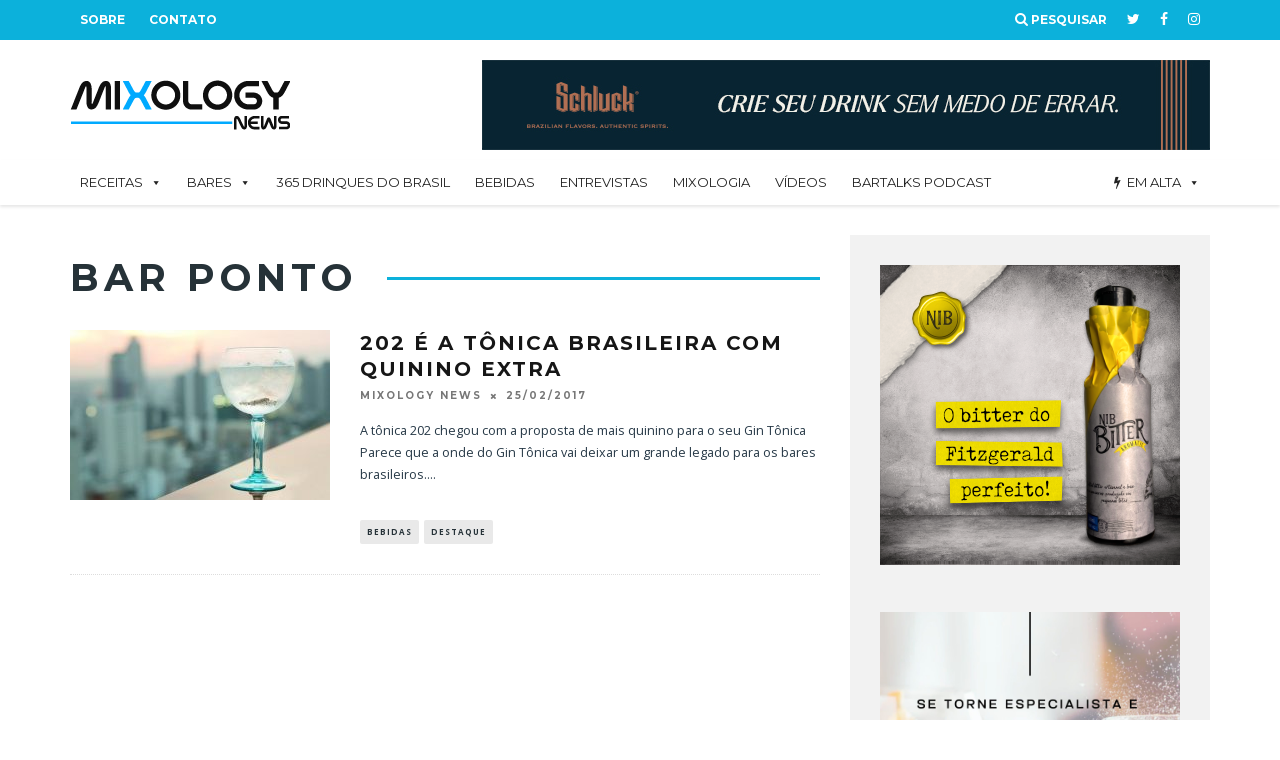

--- FILE ---
content_type: text/html; charset=UTF-8
request_url: https://mixologynews.com.br/tag/bar-ponto/
body_size: 26230
content:
<!DOCTYPE html>
<!--[if lt IE 7]><html lang="pt-BR" class="no-js lt-ie9 lt-ie8 lt-ie7"> <![endif]-->
<!--[if (IE 7)&!(IEMobile)]><html lang="pt-BR" class="no-js lt-ie9 lt-ie8"><![endif]-->
<!--[if (IE 8)&!(IEMobile)]><html lang="pt-BR" class="no-js lt-ie9"><![endif]-->
<!--[if gt IE 8]><!--> <html lang="pt-BR" class="no-js"><!--<![endif]-->

	<head>

		<meta charset="utf-8">
		<!-- Google Chrome Frame for IE -->
		<!--[if IE]><meta http-equiv="X-UA-Compatible" content="IE=edge" /><![endif]-->
		<!-- mobile meta -->
                    <meta name="viewport" content="width=device-width, initial-scale=1.0"/>
        
		<link rel="pingback" href="https://mixologynews.com.br/xmlrpc.php">

		
		<!-- head extras -->
		<script>var et_site_url='https://mixologynews.com.br';var et_post_id='0';function et_core_page_resource_fallback(a,b){"undefined"===typeof b&&(b=a.sheet.cssRules&&0===a.sheet.cssRules.length);b&&(a.onerror=null,a.onload=null,a.href?a.href=et_site_url+"/?et_core_page_resource="+a.id+et_post_id:a.src&&(a.src=et_site_url+"/?et_core_page_resource="+a.id+et_post_id))}
</script><meta name='robots' content='index, follow, max-image-preview:large, max-snippet:-1, max-video-preview:-1' />

	<!-- This site is optimized with the Yoast SEO plugin v22.4 - https://yoast.com/wordpress/plugins/seo/ -->
	<title>bar ponto Arquivos - Mixology News</title>
	<link rel="canonical" href="https://mixologynews.com.br/tag/bar-ponto/" />
	<meta property="og:locale" content="pt_BR" />
	<meta property="og:type" content="article" />
	<meta property="og:title" content="bar ponto Arquivos - Mixology News" />
	<meta property="og:url" content="https://mixologynews.com.br/tag/bar-ponto/" />
	<meta property="og:site_name" content="Mixology News" />
	<meta property="og:image" content="https://www.mixologynews.com.br/wp-content/uploads/2015/09/cropped-MN_Logo_Reduzida.png" />
	<meta name="twitter:card" content="summary_large_image" />
	<meta name="twitter:site" content="@MixologyNews" />
	<script type="application/ld+json" class="yoast-schema-graph">{"@context":"https://schema.org","@graph":[{"@type":"CollectionPage","@id":"https://mixologynews.com.br/tag/bar-ponto/","url":"https://mixologynews.com.br/tag/bar-ponto/","name":"bar ponto Arquivos - Mixology News","isPartOf":{"@id":"https://mixologynews.com.br/#website"},"primaryImageOfPage":{"@id":"https://mixologynews.com.br/tag/bar-ponto/#primaryimage"},"image":{"@id":"https://mixologynews.com.br/tag/bar-ponto/#primaryimage"},"thumbnailUrl":"https://mixologynews.com.br/wp-content/uploads/2017/02/tonica-202.jpg","breadcrumb":{"@id":"https://mixologynews.com.br/tag/bar-ponto/#breadcrumb"},"inLanguage":"pt-BR"},{"@type":"ImageObject","inLanguage":"pt-BR","@id":"https://mixologynews.com.br/tag/bar-ponto/#primaryimage","url":"https://mixologynews.com.br/wp-content/uploads/2017/02/tonica-202.jpg","contentUrl":"https://mixologynews.com.br/wp-content/uploads/2017/02/tonica-202.jpg","width":960,"height":548},{"@type":"BreadcrumbList","@id":"https://mixologynews.com.br/tag/bar-ponto/#breadcrumb","itemListElement":[{"@type":"ListItem","position":1,"name":"Início","item":"https://mixologynews.com.br/"},{"@type":"ListItem","position":2,"name":"bar ponto"}]},{"@type":"WebSite","@id":"https://mixologynews.com.br/#website","url":"https://mixologynews.com.br/","name":"Mixology News","description":"Essencial para os amantes da coquetelaria","potentialAction":[{"@type":"SearchAction","target":{"@type":"EntryPoint","urlTemplate":"https://mixologynews.com.br/?s={search_term_string}"},"query-input":"required name=search_term_string"}],"inLanguage":"pt-BR"}]}</script>
	<!-- / Yoast SEO plugin. -->


<link rel='dns-prefetch' href='//fonts.googleapis.com' />
<link rel="alternate" type="application/rss+xml" title="Feed para Mixology News &raquo;" href="https://mixologynews.com.br/feed/" />
<link rel="alternate" type="application/rss+xml" title="Feed de comentários para Mixology News &raquo;" href="https://mixologynews.com.br/comments/feed/" />
<link rel="alternate" type="application/rss+xml" title="Feed de tag para Mixology News &raquo; bar ponto" href="https://mixologynews.com.br/tag/bar-ponto/feed/" />
<script type="text/javascript">
window._wpemojiSettings = {"baseUrl":"https:\/\/s.w.org\/images\/core\/emoji\/14.0.0\/72x72\/","ext":".png","svgUrl":"https:\/\/s.w.org\/images\/core\/emoji\/14.0.0\/svg\/","svgExt":".svg","source":{"concatemoji":"https:\/\/mixologynews.com.br\/wp-includes\/js\/wp-emoji-release.min.js?ver=6.3.7"}};
/*! This file is auto-generated */
!function(i,n){var o,s,e;function c(e){try{var t={supportTests:e,timestamp:(new Date).valueOf()};sessionStorage.setItem(o,JSON.stringify(t))}catch(e){}}function p(e,t,n){e.clearRect(0,0,e.canvas.width,e.canvas.height),e.fillText(t,0,0);var t=new Uint32Array(e.getImageData(0,0,e.canvas.width,e.canvas.height).data),r=(e.clearRect(0,0,e.canvas.width,e.canvas.height),e.fillText(n,0,0),new Uint32Array(e.getImageData(0,0,e.canvas.width,e.canvas.height).data));return t.every(function(e,t){return e===r[t]})}function u(e,t,n){switch(t){case"flag":return n(e,"\ud83c\udff3\ufe0f\u200d\u26a7\ufe0f","\ud83c\udff3\ufe0f\u200b\u26a7\ufe0f")?!1:!n(e,"\ud83c\uddfa\ud83c\uddf3","\ud83c\uddfa\u200b\ud83c\uddf3")&&!n(e,"\ud83c\udff4\udb40\udc67\udb40\udc62\udb40\udc65\udb40\udc6e\udb40\udc67\udb40\udc7f","\ud83c\udff4\u200b\udb40\udc67\u200b\udb40\udc62\u200b\udb40\udc65\u200b\udb40\udc6e\u200b\udb40\udc67\u200b\udb40\udc7f");case"emoji":return!n(e,"\ud83e\udef1\ud83c\udffb\u200d\ud83e\udef2\ud83c\udfff","\ud83e\udef1\ud83c\udffb\u200b\ud83e\udef2\ud83c\udfff")}return!1}function f(e,t,n){var r="undefined"!=typeof WorkerGlobalScope&&self instanceof WorkerGlobalScope?new OffscreenCanvas(300,150):i.createElement("canvas"),a=r.getContext("2d",{willReadFrequently:!0}),o=(a.textBaseline="top",a.font="600 32px Arial",{});return e.forEach(function(e){o[e]=t(a,e,n)}),o}function t(e){var t=i.createElement("script");t.src=e,t.defer=!0,i.head.appendChild(t)}"undefined"!=typeof Promise&&(o="wpEmojiSettingsSupports",s=["flag","emoji"],n.supports={everything:!0,everythingExceptFlag:!0},e=new Promise(function(e){i.addEventListener("DOMContentLoaded",e,{once:!0})}),new Promise(function(t){var n=function(){try{var e=JSON.parse(sessionStorage.getItem(o));if("object"==typeof e&&"number"==typeof e.timestamp&&(new Date).valueOf()<e.timestamp+604800&&"object"==typeof e.supportTests)return e.supportTests}catch(e){}return null}();if(!n){if("undefined"!=typeof Worker&&"undefined"!=typeof OffscreenCanvas&&"undefined"!=typeof URL&&URL.createObjectURL&&"undefined"!=typeof Blob)try{var e="postMessage("+f.toString()+"("+[JSON.stringify(s),u.toString(),p.toString()].join(",")+"));",r=new Blob([e],{type:"text/javascript"}),a=new Worker(URL.createObjectURL(r),{name:"wpTestEmojiSupports"});return void(a.onmessage=function(e){c(n=e.data),a.terminate(),t(n)})}catch(e){}c(n=f(s,u,p))}t(n)}).then(function(e){for(var t in e)n.supports[t]=e[t],n.supports.everything=n.supports.everything&&n.supports[t],"flag"!==t&&(n.supports.everythingExceptFlag=n.supports.everythingExceptFlag&&n.supports[t]);n.supports.everythingExceptFlag=n.supports.everythingExceptFlag&&!n.supports.flag,n.DOMReady=!1,n.readyCallback=function(){n.DOMReady=!0}}).then(function(){return e}).then(function(){var e;n.supports.everything||(n.readyCallback(),(e=n.source||{}).concatemoji?t(e.concatemoji):e.wpemoji&&e.twemoji&&(t(e.twemoji),t(e.wpemoji)))}))}((window,document),window._wpemojiSettings);
</script>
<style type="text/css">
img.wp-smiley,
img.emoji {
	display: inline !important;
	border: none !important;
	box-shadow: none !important;
	height: 1em !important;
	width: 1em !important;
	margin: 0 0.07em !important;
	vertical-align: -0.1em !important;
	background: none !important;
	padding: 0 !important;
}
</style>
	<link rel="stylesheet" href="https://mixologynews.com.br/wp-content/cache/minify/d6e5c.css" media="all" />


<style id='classic-theme-styles-inline-css' type='text/css'>
/*! This file is auto-generated */
.wp-block-button__link{color:#fff;background-color:#32373c;border-radius:9999px;box-shadow:none;text-decoration:none;padding:calc(.667em + 2px) calc(1.333em + 2px);font-size:1.125em}.wp-block-file__button{background:#32373c;color:#fff;text-decoration:none}
</style>
<style id='global-styles-inline-css' type='text/css'>
body{--wp--preset--color--black: #000000;--wp--preset--color--cyan-bluish-gray: #abb8c3;--wp--preset--color--white: #ffffff;--wp--preset--color--pale-pink: #f78da7;--wp--preset--color--vivid-red: #cf2e2e;--wp--preset--color--luminous-vivid-orange: #ff6900;--wp--preset--color--luminous-vivid-amber: #fcb900;--wp--preset--color--light-green-cyan: #7bdcb5;--wp--preset--color--vivid-green-cyan: #00d084;--wp--preset--color--pale-cyan-blue: #8ed1fc;--wp--preset--color--vivid-cyan-blue: #0693e3;--wp--preset--color--vivid-purple: #9b51e0;--wp--preset--gradient--vivid-cyan-blue-to-vivid-purple: linear-gradient(135deg,rgba(6,147,227,1) 0%,rgb(155,81,224) 100%);--wp--preset--gradient--light-green-cyan-to-vivid-green-cyan: linear-gradient(135deg,rgb(122,220,180) 0%,rgb(0,208,130) 100%);--wp--preset--gradient--luminous-vivid-amber-to-luminous-vivid-orange: linear-gradient(135deg,rgba(252,185,0,1) 0%,rgba(255,105,0,1) 100%);--wp--preset--gradient--luminous-vivid-orange-to-vivid-red: linear-gradient(135deg,rgba(255,105,0,1) 0%,rgb(207,46,46) 100%);--wp--preset--gradient--very-light-gray-to-cyan-bluish-gray: linear-gradient(135deg,rgb(238,238,238) 0%,rgb(169,184,195) 100%);--wp--preset--gradient--cool-to-warm-spectrum: linear-gradient(135deg,rgb(74,234,220) 0%,rgb(151,120,209) 20%,rgb(207,42,186) 40%,rgb(238,44,130) 60%,rgb(251,105,98) 80%,rgb(254,248,76) 100%);--wp--preset--gradient--blush-light-purple: linear-gradient(135deg,rgb(255,206,236) 0%,rgb(152,150,240) 100%);--wp--preset--gradient--blush-bordeaux: linear-gradient(135deg,rgb(254,205,165) 0%,rgb(254,45,45) 50%,rgb(107,0,62) 100%);--wp--preset--gradient--luminous-dusk: linear-gradient(135deg,rgb(255,203,112) 0%,rgb(199,81,192) 50%,rgb(65,88,208) 100%);--wp--preset--gradient--pale-ocean: linear-gradient(135deg,rgb(255,245,203) 0%,rgb(182,227,212) 50%,rgb(51,167,181) 100%);--wp--preset--gradient--electric-grass: linear-gradient(135deg,rgb(202,248,128) 0%,rgb(113,206,126) 100%);--wp--preset--gradient--midnight: linear-gradient(135deg,rgb(2,3,129) 0%,rgb(40,116,252) 100%);--wp--preset--font-size--small: 13px;--wp--preset--font-size--medium: 20px;--wp--preset--font-size--large: 36px;--wp--preset--font-size--x-large: 42px;--wp--preset--spacing--20: 0.44rem;--wp--preset--spacing--30: 0.67rem;--wp--preset--spacing--40: 1rem;--wp--preset--spacing--50: 1.5rem;--wp--preset--spacing--60: 2.25rem;--wp--preset--spacing--70: 3.38rem;--wp--preset--spacing--80: 5.06rem;--wp--preset--shadow--natural: 6px 6px 9px rgba(0, 0, 0, 0.2);--wp--preset--shadow--deep: 12px 12px 50px rgba(0, 0, 0, 0.4);--wp--preset--shadow--sharp: 6px 6px 0px rgba(0, 0, 0, 0.2);--wp--preset--shadow--outlined: 6px 6px 0px -3px rgba(255, 255, 255, 1), 6px 6px rgba(0, 0, 0, 1);--wp--preset--shadow--crisp: 6px 6px 0px rgba(0, 0, 0, 1);}:where(.is-layout-flex){gap: 0.5em;}:where(.is-layout-grid){gap: 0.5em;}body .is-layout-flow > .alignleft{float: left;margin-inline-start: 0;margin-inline-end: 2em;}body .is-layout-flow > .alignright{float: right;margin-inline-start: 2em;margin-inline-end: 0;}body .is-layout-flow > .aligncenter{margin-left: auto !important;margin-right: auto !important;}body .is-layout-constrained > .alignleft{float: left;margin-inline-start: 0;margin-inline-end: 2em;}body .is-layout-constrained > .alignright{float: right;margin-inline-start: 2em;margin-inline-end: 0;}body .is-layout-constrained > .aligncenter{margin-left: auto !important;margin-right: auto !important;}body .is-layout-constrained > :where(:not(.alignleft):not(.alignright):not(.alignfull)){max-width: var(--wp--style--global--content-size);margin-left: auto !important;margin-right: auto !important;}body .is-layout-constrained > .alignwide{max-width: var(--wp--style--global--wide-size);}body .is-layout-flex{display: flex;}body .is-layout-flex{flex-wrap: wrap;align-items: center;}body .is-layout-flex > *{margin: 0;}body .is-layout-grid{display: grid;}body .is-layout-grid > *{margin: 0;}:where(.wp-block-columns.is-layout-flex){gap: 2em;}:where(.wp-block-columns.is-layout-grid){gap: 2em;}:where(.wp-block-post-template.is-layout-flex){gap: 1.25em;}:where(.wp-block-post-template.is-layout-grid){gap: 1.25em;}.has-black-color{color: var(--wp--preset--color--black) !important;}.has-cyan-bluish-gray-color{color: var(--wp--preset--color--cyan-bluish-gray) !important;}.has-white-color{color: var(--wp--preset--color--white) !important;}.has-pale-pink-color{color: var(--wp--preset--color--pale-pink) !important;}.has-vivid-red-color{color: var(--wp--preset--color--vivid-red) !important;}.has-luminous-vivid-orange-color{color: var(--wp--preset--color--luminous-vivid-orange) !important;}.has-luminous-vivid-amber-color{color: var(--wp--preset--color--luminous-vivid-amber) !important;}.has-light-green-cyan-color{color: var(--wp--preset--color--light-green-cyan) !important;}.has-vivid-green-cyan-color{color: var(--wp--preset--color--vivid-green-cyan) !important;}.has-pale-cyan-blue-color{color: var(--wp--preset--color--pale-cyan-blue) !important;}.has-vivid-cyan-blue-color{color: var(--wp--preset--color--vivid-cyan-blue) !important;}.has-vivid-purple-color{color: var(--wp--preset--color--vivid-purple) !important;}.has-black-background-color{background-color: var(--wp--preset--color--black) !important;}.has-cyan-bluish-gray-background-color{background-color: var(--wp--preset--color--cyan-bluish-gray) !important;}.has-white-background-color{background-color: var(--wp--preset--color--white) !important;}.has-pale-pink-background-color{background-color: var(--wp--preset--color--pale-pink) !important;}.has-vivid-red-background-color{background-color: var(--wp--preset--color--vivid-red) !important;}.has-luminous-vivid-orange-background-color{background-color: var(--wp--preset--color--luminous-vivid-orange) !important;}.has-luminous-vivid-amber-background-color{background-color: var(--wp--preset--color--luminous-vivid-amber) !important;}.has-light-green-cyan-background-color{background-color: var(--wp--preset--color--light-green-cyan) !important;}.has-vivid-green-cyan-background-color{background-color: var(--wp--preset--color--vivid-green-cyan) !important;}.has-pale-cyan-blue-background-color{background-color: var(--wp--preset--color--pale-cyan-blue) !important;}.has-vivid-cyan-blue-background-color{background-color: var(--wp--preset--color--vivid-cyan-blue) !important;}.has-vivid-purple-background-color{background-color: var(--wp--preset--color--vivid-purple) !important;}.has-black-border-color{border-color: var(--wp--preset--color--black) !important;}.has-cyan-bluish-gray-border-color{border-color: var(--wp--preset--color--cyan-bluish-gray) !important;}.has-white-border-color{border-color: var(--wp--preset--color--white) !important;}.has-pale-pink-border-color{border-color: var(--wp--preset--color--pale-pink) !important;}.has-vivid-red-border-color{border-color: var(--wp--preset--color--vivid-red) !important;}.has-luminous-vivid-orange-border-color{border-color: var(--wp--preset--color--luminous-vivid-orange) !important;}.has-luminous-vivid-amber-border-color{border-color: var(--wp--preset--color--luminous-vivid-amber) !important;}.has-light-green-cyan-border-color{border-color: var(--wp--preset--color--light-green-cyan) !important;}.has-vivid-green-cyan-border-color{border-color: var(--wp--preset--color--vivid-green-cyan) !important;}.has-pale-cyan-blue-border-color{border-color: var(--wp--preset--color--pale-cyan-blue) !important;}.has-vivid-cyan-blue-border-color{border-color: var(--wp--preset--color--vivid-cyan-blue) !important;}.has-vivid-purple-border-color{border-color: var(--wp--preset--color--vivid-purple) !important;}.has-vivid-cyan-blue-to-vivid-purple-gradient-background{background: var(--wp--preset--gradient--vivid-cyan-blue-to-vivid-purple) !important;}.has-light-green-cyan-to-vivid-green-cyan-gradient-background{background: var(--wp--preset--gradient--light-green-cyan-to-vivid-green-cyan) !important;}.has-luminous-vivid-amber-to-luminous-vivid-orange-gradient-background{background: var(--wp--preset--gradient--luminous-vivid-amber-to-luminous-vivid-orange) !important;}.has-luminous-vivid-orange-to-vivid-red-gradient-background{background: var(--wp--preset--gradient--luminous-vivid-orange-to-vivid-red) !important;}.has-very-light-gray-to-cyan-bluish-gray-gradient-background{background: var(--wp--preset--gradient--very-light-gray-to-cyan-bluish-gray) !important;}.has-cool-to-warm-spectrum-gradient-background{background: var(--wp--preset--gradient--cool-to-warm-spectrum) !important;}.has-blush-light-purple-gradient-background{background: var(--wp--preset--gradient--blush-light-purple) !important;}.has-blush-bordeaux-gradient-background{background: var(--wp--preset--gradient--blush-bordeaux) !important;}.has-luminous-dusk-gradient-background{background: var(--wp--preset--gradient--luminous-dusk) !important;}.has-pale-ocean-gradient-background{background: var(--wp--preset--gradient--pale-ocean) !important;}.has-electric-grass-gradient-background{background: var(--wp--preset--gradient--electric-grass) !important;}.has-midnight-gradient-background{background: var(--wp--preset--gradient--midnight) !important;}.has-small-font-size{font-size: var(--wp--preset--font-size--small) !important;}.has-medium-font-size{font-size: var(--wp--preset--font-size--medium) !important;}.has-large-font-size{font-size: var(--wp--preset--font-size--large) !important;}.has-x-large-font-size{font-size: var(--wp--preset--font-size--x-large) !important;}
.wp-block-navigation a:where(:not(.wp-element-button)){color: inherit;}
:where(.wp-block-post-template.is-layout-flex){gap: 1.25em;}:where(.wp-block-post-template.is-layout-grid){gap: 1.25em;}
:where(.wp-block-columns.is-layout-flex){gap: 2em;}:where(.wp-block-columns.is-layout-grid){gap: 2em;}
.wp-block-pullquote{font-size: 1.5em;line-height: 1.6;}
</style>
<link rel="stylesheet" href="https://mixologynews.com.br/wp-content/cache/minify/adaa9.css" media="all" />












<link rel='stylesheet' id='cb-font-stylesheet-css' href='//fonts.googleapis.com/css?family=Montserrat%3A400%2C700%7COpen+Sans%3A400%2C700%2C400italic&#038;ver=3.2.2' type='text/css' media='all' />
<!--[if lt IE 10]>
<link rel='stylesheet' id='cb-ie-only-css' href='https://mixologynews.com.br/wp-content/themes/15zine/library/css/ie.css?ver=3.2.2' type='text/css' media='all' />
<![endif]-->
<script  src="https://mixologynews.com.br/wp-content/cache/minify/818c0.js"></script>


<script type='text/javascript' id='login-with-ajax-js-extra'>
/* <![CDATA[ */
var LWA = {"ajaxurl":"https:\/\/mixologynews.com.br\/wp-admin\/admin-ajax.php"};
/* ]]> */
</script>
<script  src="https://mixologynews.com.br/wp-content/cache/minify/d93d7.js"></script>



<script id="wpp-json" type="application/json">
{"sampling_active":0,"sampling_rate":100,"ajax_url":"https:\/\/mixologynews.com.br\/wp-json\/wordpress-popular-posts\/v1\/popular-posts","api_url":"https:\/\/mixologynews.com.br\/wp-json\/wordpress-popular-posts","ID":0,"token":"9e781a8702","lang":0,"debug":0}
</script>
<script  src="https://mixologynews.com.br/wp-content/cache/minify/33fe5.js"></script>



<link rel="https://api.w.org/" href="https://mixologynews.com.br/wp-json/" /><link rel="alternate" type="application/json" href="https://mixologynews.com.br/wp-json/wp/v2/tags/3213" /><link rel="EditURI" type="application/rsd+xml" title="RSD" href="https://mixologynews.com.br/xmlrpc.php?rsd" />
<!-- start Simple Custom CSS and JS -->
<!-- Add HTML code to the header or the footer.
<script async src="https://pagead2.googlesyndication.com/pagead/js/adsbygoogle.js?client=ca-pub-8124871211818604"
     crossorigin="anonymous"></script>

<!-- end Simple Custom CSS and JS -->
<style type="text/css" id="et-bloom-custom-css">
					.et_bloom .et_bloom_optin_1 .et_bloom_form_content { background-color: #ffffff !important; } .et_bloom .et_bloom_optin_1 .et_bloom_form_container .et_bloom_form_header { background-color: #0db2db !important; } .et_bloom .et_bloom_optin_1 .carrot_edge .et_bloom_form_content:before { border-top-color: #0db2db !important; } .et_bloom .et_bloom_optin_1 .carrot_edge.et_bloom_form_right .et_bloom_form_content:before, .et_bloom .et_bloom_optin_1 .carrot_edge.et_bloom_form_left .et_bloom_form_content:before { border-top-color: transparent !important; border-left-color: #0db2db !important; }
						@media only screen and ( max-width: 767px ) {.et_bloom .et_bloom_optin_1 .carrot_edge.et_bloom_form_right .et_bloom_form_content:before { border-top-color: #0db2db !important; border-left-color: transparent !important; }.et_bloom .et_bloom_optin_1 .carrot_edge.et_bloom_form_left .et_bloom_form_content:after { border-bottom-color: #0db2db !important; border-left-color: transparent !important; }
						}.et_bloom .et_bloom_optin_1 .et_bloom_form_content button { background-color: #0db2db !important; } .et_bloom .et_bloom_optin_1 .et_bloom_form_content .et_bloom_fields i { color: #0db2db !important; } .et_bloom .et_bloom_optin_1 .et_bloom_form_content .et_bloom_custom_field_radio i:before { background: #0db2db !important; } .et_bloom .et_bloom_optin_1 .et_bloom_form_content button { background-color: #0db2db !important; } .et_bloom .et_bloom_optin_1 .et_bloom_form_container h2, .et_bloom .et_bloom_optin_1 .et_bloom_form_container h2 span, .et_bloom .et_bloom_optin_1 .et_bloom_form_container h2 strong { font-family: "Open Sans", Helvetica, Arial, Lucida, sans-serif; }.et_bloom .et_bloom_optin_1 .et_bloom_form_container p, .et_bloom .et_bloom_optin_1 .et_bloom_form_container p span, .et_bloom .et_bloom_optin_1 .et_bloom_form_container p strong, .et_bloom .et_bloom_optin_1 .et_bloom_form_container form input, .et_bloom .et_bloom_optin_1 .et_bloom_form_container form button span { font-family: "Open Sans", Helvetica, Arial, Lucida, sans-serif; } .et_bloom_popup_input input { outline: 0; border: 2px #dedede solid!important; } .et_bloom_image, .et_bloom_form_header { padding:0!important; } .et_bloom_image { width: 100% !important; } .et_bloom .et_bloom_form_header h2, .et_bloom_submit_subscription { font-family: 'Montserrat', sans-serif !important; font-size: 20px!important;} .et_bloom_submit_subscription {padding: 20px!important; font-size: 16px!important;}
				</style><link rel="preload" href="https://mixologynews.com.br/wp-content/plugins/bloom/core/admin/fonts/modules.ttf" as="font" crossorigin="anonymous">            <style id="wpp-loading-animation-styles">@-webkit-keyframes bgslide{from{background-position-x:0}to{background-position-x:-200%}}@keyframes bgslide{from{background-position-x:0}to{background-position-x:-200%}}.wpp-widget-placeholder,.wpp-widget-block-placeholder,.wpp-shortcode-placeholder{margin:0 auto;width:60px;height:3px;background:#dd3737;background:linear-gradient(90deg,#dd3737 0%,#571313 10%,#dd3737 100%);background-size:200% auto;border-radius:3px;-webkit-animation:bgslide 1s infinite linear;animation:bgslide 1s infinite linear}</style>
            <meta name="google-site-verification" content="50u_GBijKgCWFUbH1j1NO4vIY-_24eiOR7QDllvxRQw" />
<!-- Google tag (gtag.js) -->
<script async src="https://www.googletagmanager.com/gtag/js?id=G-9VNQ7CJ84T"></script>
<script>
  window.dataLayer = window.dataLayer || [];
  function gtag(){dataLayer.push(arguments);}
  gtag('js', new Date());

  gtag('config', 'G-9VNQ7CJ84T');
</script>
<!-- Hotjar Tracking Code for https://mixologynews.com.br -->
<script>
    (function(h,o,t,j,a,r){
        h.hj=h.hj||function(){(h.hj.q=h.hj.q||[]).push(arguments)};
        h._hjSettings={hjid:3628486,hjsv:6};
        a=o.getElementsByTagName('head')[0];
        r=o.createElement('script');r.async=1;
        r.src=t+h._hjSettings.hjid+j+h._hjSettings.hjsv;
        a.appendChild(r);
    })(window,document,'https://static.hotjar.com/c/hotjar-','.js?sv=');
</script><style type="text/css"> .cb-stuck #cb-nav-bar .cb-main-nav #cb-nav-logo, #cb-nav-bar .cb-main-nav #cb-nav-logo img { width: 110px; }#cb-nav-bar .cb-mega-menu-columns .cb-sub-menu > li > a { color: #2eb8ea; } .cb-entry-content a {color:#27cbf4; } .cb-entry-content a:hover {color:#1f9bc4; }.cb-meta-style-1 .cb-article-meta { background: rgba(0, 0, 0, 0.25); }.cb-module-block .cb-meta-style-2 img, .cb-module-block .cb-meta-style-4 img, .cb-grid-x .cb-grid-img img, .cb-grid-x .cb-grid-img .cb-fi-cover  { opacity: 0.75; }@media only screen and (min-width: 768px) {
                .cb-module-block .cb-meta-style-1:hover .cb-article-meta { background: rgba(0, 0, 0, 0.75); }
                .cb-module-block .cb-meta-style-2:hover img, .cb-module-block .cb-meta-style-4:hover img, .cb-grid-x .cb-grid-feature:hover img, .cb-grid-x .cb-grid-feature:hover .cb-fi-cover, .cb-slider li:hover img { opacity: 0.25; }
            }body { color:#273947; }#cb-footer { color:#909ca8; }.cb-menu-light #cb-nav-bar .cb-main-nav, .cb-stuck.cb-menu-light #cb-nav-bar .cb-nav-bar-wrap, .cb-menu-light.cb-fis-big-border #cb-nav-bar .cb-nav-bar-wrap { border-bottom-color: transparent; }.cb-mm-on.cb-menu-light #cb-nav-bar .cb-main-nav > li:hover, .cb-mm-on.cb-menu-dark #cb-nav-bar .cb-main-nav > li:hover { background: #10bbef; }</style><!-- end custom css --><style type="text/css">body, #respond, .cb-font-body { font-family: 'Open Sans', sans-serif; } h1, h2, h3, h4, h5, h6, .cb-font-header, #bbp-user-navigation, .cb-byline{ font-family:'Montserrat', sans-serif; }</style>        <script>

      window.OneSignal = window.OneSignal || [];

      OneSignal.push( function() {
        OneSignal.SERVICE_WORKER_UPDATER_PATH = "OneSignalSDKUpdaterWorker.js.php";
                      OneSignal.SERVICE_WORKER_PATH = "OneSignalSDKWorker.js.php";
                      OneSignal.SERVICE_WORKER_PARAM = { scope: "/" };
        OneSignal.setDefaultNotificationUrl("https://mixologynews.com.br");
        var oneSignal_options = {};
        window._oneSignalInitOptions = oneSignal_options;

        oneSignal_options['wordpress'] = true;
oneSignal_options['appId'] = '7b2a9817-bfe8-4d5d-941b-fd6595a6ee3b';
oneSignal_options['allowLocalhostAsSecureOrigin'] = true;
oneSignal_options['httpPermissionRequest'] = { };
oneSignal_options['httpPermissionRequest']['enable'] = true;
oneSignal_options['welcomeNotification'] = { };
oneSignal_options['welcomeNotification']['title'] = "";
oneSignal_options['welcomeNotification']['message'] = "Obrigado por se inscrever!";
oneSignal_options['subdomainName'] = "mixologynews";
oneSignal_options['safari_web_id'] = "web.onesignal.auto.2510e921-2066-4b3b-be25-8e0e09bd836c";
oneSignal_options['promptOptions'] = { };
oneSignal_options['promptOptions']['actionMessage'] = "Deseja enviar notificações";
oneSignal_options['promptOptions']['exampleNotificationTitleDesktop'] = "Esta é uma notificação teste";
oneSignal_options['promptOptions']['exampleNotificationMessageDesktop'] = "Notificações serão mostradas no seu desktop";
oneSignal_options['promptOptions']['exampleNotificationTitleMobile'] = "Esta é uma notificação teste";
oneSignal_options['promptOptions']['exampleNotificationMessageMobile'] = "Notificações serão mostradas no seu celular";
oneSignal_options['promptOptions']['exampleNotificationCaption'] = "Você pode se desinscrever a qualquer momento";
oneSignal_options['promptOptions']['acceptButtonText'] = "ACEITAR";
oneSignal_options['promptOptions']['cancelButtonText'] = "Cancelar";
oneSignal_options['promptOptions']['siteName'] = "Mixology News";
oneSignal_options['promptOptions']['autoAcceptTitle'] = "Clique Permitir";
oneSignal_options['notifyButton'] = { };
oneSignal_options['notifyButton']['enable'] = true;
oneSignal_options['notifyButton']['position'] = 'bottom-right';
oneSignal_options['notifyButton']['theme'] = 'inverse';
oneSignal_options['notifyButton']['size'] = 'medium';
oneSignal_options['notifyButton']['showCredit'] = true;
oneSignal_options['notifyButton']['text'] = {};
oneSignal_options['notifyButton']['text']['tip.state.unsubscribed'] = 'Receber notificações';
oneSignal_options['notifyButton']['text']['tip.state.subscribed'] = 'Você recebe notificações';
oneSignal_options['notifyButton']['text']['tip.state.blocked'] = 'Você bloqueou as notificações';
oneSignal_options['notifyButton']['text']['message.action.subscribed'] = 'Obrigado por se inscrever!';
oneSignal_options['notifyButton']['text']['message.action.resubscribed'] = 'Obrigado por se re-inscrever';
oneSignal_options['notifyButton']['text']['message.action.unsubscribed'] = 'Você não receberá mais notificações';
oneSignal_options['notifyButton']['text']['dialog.main.title'] = 'Gerenciar notificações do site';
oneSignal_options['notifyButton']['text']['dialog.main.button.subscribe'] = 'Se Inscrever';
oneSignal_options['notifyButton']['text']['dialog.main.button.unsubscribe'] = 'Cancelar Assinatura';
oneSignal_options['notifyButton']['text']['dialog.blocked.title'] = 'Desbloquear notificações';
oneSignal_options['notifyButton']['text']['dialog.blocked.message'] = 'Siga estas instruções para permitir as notificações:';
oneSignal_options['notifyButton']['colors'] = {};
oneSignal_options['notifyButton']['colors']['circle.background'] = '#0cb1db';
oneSignal_options['notifyButton']['colors']['circle.foreground'] = 'white';
oneSignal_options['notifyButton']['colors']['pulse.color'] = '#52bdd8';
                OneSignal.init(window._oneSignalInitOptions);
                OneSignal.showSlidedownPrompt();      });

      function documentInitOneSignal() {
        var oneSignal_elements = document.getElementsByClassName("OneSignal-prompt");

        var oneSignalLinkClickHandler = function(event) { OneSignal.push(['registerForPushNotifications']); event.preventDefault(); };        for(var i = 0; i < oneSignal_elements.length; i++)
          oneSignal_elements[i].addEventListener('click', oneSignalLinkClickHandler, false);
      }

      if (document.readyState === 'complete') {
           documentInitOneSignal();
      }
      else {
           window.addEventListener("load", function(event){
               documentInitOneSignal();
          });
      }
    </script>
<style type="text/css" id="custom-background-css">
body.custom-background { background-color: #ffffff; }
</style>
	<link rel="icon" href="https://mixologynews.com.br/wp-content/uploads/2024/02/cropped-ICON-05-32x32.png" sizes="32x32" />
<link rel="icon" href="https://mixologynews.com.br/wp-content/uploads/2024/02/cropped-ICON-05-192x192.png" sizes="192x192" />
<link rel="apple-touch-icon" href="https://mixologynews.com.br/wp-content/uploads/2024/02/cropped-ICON-05-180x180.png" />
<meta name="msapplication-TileImage" content="https://mixologynews.com.br/wp-content/uploads/2024/02/cropped-ICON-05-270x270.png" />
<!-- Google Analytics Tracking by Google Analyticator 6.5.7 -->
<script type="text/javascript">
    var analyticsFileTypes = [];
    var analyticsSnippet = 'enabled';
    var analyticsEventTracking = 'enabled';
</script>
<script type="text/javascript">
	var _gaq = _gaq || [];
  
	_gaq.push(['_setAccount', 'UA-11214397-4']);
    _gaq.push(['_addDevId', 'i9k95']); // Google Analyticator App ID with Google
	_gaq.push(['_trackPageview']);

	(function() {
		var ga = document.createElement('script'); ga.type = 'text/javascript'; ga.async = true;
		                ga.src = ('https:' == document.location.protocol ? 'https://ssl' : 'http://www') + '.google-analytics.com/ga.js';
		                var s = document.getElementsByTagName('script')[0]; s.parentNode.insertBefore(ga, s);
	})();
</script>
		<style type="text/css" id="wp-custom-css">
			.cb-body-light h1, .cb-body-light h2, .cb-body-light h3, .cb-body-light h4, .cb-body-light h5 {
  color: #263238;
}
.cb-body-light .cb-module-header .cb-module-title:after {
  height: 3px;
  margin-top: -1px;
  background-color: #0cb1db !important;
}
.cb-body-light .cb-widget-title, .cb-body-light .cb-multi-widget .tabbernav .tabberactive a {
  border-bottom-color: #0cb1db;
}
#cb-top-menu {
  background-color: #0cb1db !important;
}
#cb-top-menu a {
  letter-spacing: 0;
}
#cb-top-menu a:hover {
  color: rgba(255, 255, 255, 0.8) !important;
}
.menu-spacer {
  display: block;
  height: 10px;
}
.menu-spacer a {
  display: none;
}
#cb-logo-box {
  padding: 10px 0px;
}
#cb-header {
  padding-top: 10px;
  padding-bottom: 10px;
}
@media only screen and (min-width: 1200px) {
  #cb-logo-box {
    padding: 10px 30px;
  }
  #cb-header {
    padding: 0;
  }
}
#mega-menu-wrap-main {
  max-width: 1140px;
  margin: 0 auto;
}
#mega-menu-wrap-main .mega-menu-link {
  letter-spacing: 0;
}
.cb-nav-bar-wrap {
  margin-bottom: 0px;
  box-shadow: 0 2px 3px rgba(0, 0, 0, 0.1);
  background-color: #fff !important;
  opacity: 1 !important;
  border: 0 !important;
}
#cb-nav-logo.cb-logo-nav-sticky-type {
  display: none !important;
}
.mega-menu-logo {
  width: 32px;
  height: 32px;
}
#mega-menu-main > li.menu-recipes > a.mega-menu-link:hover, #mega-menu-main > li.menu-recipes > a.mega-menu-link:focus, #mega-menu-main > li.menu-recipes.mega-current-menu-item > a.mega-menu-link, #mega-menu-main > li.menu-recipes.mega-toggle-on > a.mega-menu-link {
  background-color: #0cb1db !important;
}
#mega-menu-main > li.menu-recipes > .mega-sub-menu {
  border-top: 5px solid #0cb1db !important;
}
#mega-menu-main > li.menu-trending > a.mega-menu-link:hover, #mega-menu-main > li.menu-trending > a.mega-menu-link:focus, #mega-menu-main > li.menu-trending.mega-current-menu-item > a.mega-menu-link, #mega-menu-main > li.menu-trending.mega-toggle-on > a.mega-menu-link {
  background-color: #9c27b0 !important;
}
#mega-menu-main > li.menu-trending > .mega-sub-menu {
  border-top: 5px solid #9c27b0 !important;
}
#mega-menu-main > li.menu-bars > a.mega-menu-link:hover, #mega-menu-main > li.menu-bars > a.mega-menu-link:focus, #mega-menu-main > li.menu-bars.mega-current-menu-item > a.mega-menu-link, #mega-menu-main > li.menu-bars.mega-toggle-on > a.mega-menu-link {
  background-color: #ffc107 !important;
}
#mega-menu-main > li.menu-bars.mega-current-menu-ancestor > a.mega-menu-link {
  background-color: #ffc107 !important;
}
#mega-menu-main > li.menu-bars > .mega-sub-menu {
  border-top: 5px solid #ffc107 !important;
}
#mega-menu-main > li.menu-spirits > a.mega-menu-link:hover, #mega-menu-main > li.menu-spirits > a.mega-menu-link:focus, #mega-menu-main > li.menu-spirits.mega-current-menu-item > a.mega-menu-link, #mega-menu-main > li.menu-spirits.mega-toggle-on > a.mega-menu-link {
  background-color: #ff9800 !important;
}
#mega-menu-main > li.menu-spirits > .mega-sub-menu {
  border-top: 5px solid #ff9800 !important;
}
#mega-menu-main > li.menu-interviews > a.mega-menu-link:hover, #mega-menu-main > li.menu-interviews > a.mega-menu-link:focus, #mega-menu-main > li.menu-interviews.mega-current-menu-item > a.mega-menu-link, #mega-menu-main > li.menu-interviews.mega-toggle-on > a.mega-menu-link {
  background-color: #ec407a !important;
}
#mega-menu-main > li.menu-interviews > .mega-sub-menu {
  border-top: 5px solid #ec407a !important;
}
#mega-menu-main > li.menu-mixology > a.mega-menu-link:hover, #mega-menu-main > li.menu-mixology > a.mega-menu-link:focus, #mega-menu-main > li.menu-mixology.mega-current-menu-item > a.mega-menu-link, #mega-menu-main > li.menu-mixology.mega-toggle-on > a.mega-menu-link {
  background-color: #2196f3 !important;
}
#mega-menu-main > li.menu-mixology > .mega-sub-menu {
  border-top: 5px solid #2196f3 !important;
}
#mega-menu-main > li.menu-fruits > a.mega-menu-link:hover, #mega-menu-main > li.menu-fruits > a.mega-menu-link:focus, #mega-menu-main > li.menu-fruits.mega-current-menu-item > a.mega-menu-link, #mega-menu-main > li.menu-fruits.mega-toggle-on > a.mega-menu-link {
  background-color: #8bc34a !important;
}
#mega-menu-main > li.menu-fruits > .mega-sub-menu {
  border-top: 5px solid #8bc34a !important;
}
#mega-menu-main > li.menu-coffee > a.mega-menu-link:hover, #mega-menu-main > li.menu-coffee > a.mega-menu-link:focus, #mega-menu-main > li.menu-coffee.mega-current-menu-item > a.mega-menu-link, #mega-menu-main > li.menu-coffee.mega-toggle-on > a.mega-menu-link {
  background-color: #795548 !important;
}
#mega-menu-main > li.menu-coffee > .mega-sub-menu {
  border-top: 5px solid #795548 !important;
}
#mega-menu-main > li.menu-reads > a.mega-menu-link:hover, #mega-menu-main > li.menu-reads > a.mega-menu-link:focus, #mega-menu-main > li.menu-reads.mega-current-menu-item > a.mega-menu-link, #mega-menu-main > li.menu-reads.mega-toggle-on > a.mega-menu-link {
  background-color: #f44336 !important;
}
#mega-menu-main > li.menu-reads > .mega-sub-menu {
  border-top: 5px solid #f44336 !important;
}
#cb-footer, .cb-footer-lower {
  background-color: #263238 !important;
  color: #90a4ae !important;
}
#cb-footer .cb-footer-lower {
  padding: 0;
}
#cb-footer-logo {
  margin-top: 30px;
  margin-bottom: 30px;
}
#cb-footer-logo a {
  max-width: 300px;
  display: inline-block;
}
.cb-copyright {
  margin-bottom: 20px !important;
  margin-top: 20px !important;
}
.cb-to-top {
  margin: 0px auto 20px;
}
.cb-to-top a i {
  height: 40px;
  width: 40px;
  border: none !important;
  background-color: #0db0db;
  padding-top: 3px;
}
#cb-footer #cb-widgets {
  padding-bottom: 20px;
}
#mega-menu-wrap-main #mega-menu-main[data-effect="fade_up"] li.mega-menu-item.mega-menu-megamenu > ul.mega-sub-menu {
  margin-top: 0px !important;
  transform: translateY(10px);
  transition-duration: 200ms;
  transition-timing-function: ease !important;
  transition-property: opacity, transform, visibility;
}
#mega-menu-wrap-main #mega-menu-main[data-effect="fade_up"] li.mega-menu-item.mega-toggle-on > ul.mega-sub-menu, #mega-menu-wrap-main #mega-menu-main[data-effect="fade_up"] li.mega-menu-item.mega-menu-megamenu.mega-toggle-on ul.mega-sub-menu {
  transform: translateY(0);
}
#mega-menu-wrap-main #mega-menu-main > li.mega-menu-megamenu.mega-menu-tabbed.menu-trending > ul.mega-sub-menu {
  padding-right: 20px;
  padding-top: 25px;
}
#mega-menu-wrap-main #mega-menu-main > li.mega-menu-megamenu.mega-menu-tabbed.menu-trending > ul.mega-sub-menu > li > a {
  float: right;
  text-align: right;
  margin-bottom: 10px;
}
#mega-menu-wrap-main #mega-menu-main > li.mega-menu-tabbed > ul.mega-sub-menu > li.mega-menu-item.mega-menu-item-has-children > a.mega-menu-link:after {
  transform: rotate(180deg);
  float: left;
  margin: 0 6px 0 0;
}
.menu-trending > .mega-sub-menu a {
  color: #9c27b0 !important;
}
.menu-trending > .mega-sub-menu .wpp-list li {
  margin: 0;
  position: relative;
  display: inline-block;
  width: 32.3%;
}
.menu-trending > .mega-sub-menu .wpp-list li .wpp-thumbnail {
  display: block;
  position: relative;
  text-align: center;
  float: none;
  width: 100%;
  border-radius: 2px 2px 0 0;
}
.menu-trending > .mega-sub-menu .wpp-list li .wpp-post-title {
  border-radius: 2px;
  background-color: rgba(0, 0, 0, 0.4);
  position: absolute;
  top: 0;
  left: 0;
  width: 100%;
  height: 100%;
  text-align: center;
  text-transform: uppercase;
  color: #fff !important;
  vertical-align: middle;
  padding: calc(30%) 15px 0;
  transition: background ease 200ms;
}
.menu-trending > .mega-sub-menu .wpp-list li .wpp-post-title:hover {
  background-color: rgba(0, 0, 0, 0.6);
}
.menu-trending > .mega-sub-menu .wpp-list li .wpp-meta.post-stats {
  padding: 5px;
  text-align: center;
  color: #9c27b0;
  border-radius: 0 0 2px 2px;
}
#mega-menu-wrap-main #mega-menu-main > li.mega-menu-tabbed > ul.mega-sub-menu > li.mega-menu-item > ul.mega-sub-menu {
  padding: 20px;
}
#mega-menu-wrap-main #mega-menu-main > li.mega-menu-tabbed > ul.mega-sub-menu > li.mega-menu-item > ul.mega-sub-menu > li.mega-menu-item {
  padding: 0;
}
#mega-menu-wrap-main #mega-menu-main > li.mega-menu-tabbed > ul.mega-sub-menu > li.mega-menu-item > a.mega-menu-link {
  background: transparent;
  text-transform: uppercase;
  padding: 0px 15px 0px 10px;
  color: #fff !important;
  border-radius: 2px;
}
#mega-menu-wrap-main #mega-menu-main > li.mega-menu-tabbed > ul.mega-sub-menu > li.mega-menu-item > a.mega-menu-link:hover {
  background-color: #9c27b0;
}
#mega-menu-wrap-main #mega-menu-main > li.mega-menu-tabbed > ul.mega-sub-menu > li.mega-menu-item.mega-toggle-on > a.mega-menu-link {
  background: #9c27b0 !important;
}
#mega-menu-wrap-main #mega-menu-main > li.mega-menu-tabbed > ul.mega-sub-menu > li.mega-menu-item > ul.mega-sub-menu {
  border: none;
  right: 20%;
  left: auto;
}
.menu-hidden {
  display: none !important;
}
#mega-menu-wrap-main #mega-menu-main > li.mega-menu-megamenu.menu-recipes > ul.mega-sub-menu {
  padding: 0px;
}
#mega-menu-wrap-main #mega-menu-main li.mega-menu-megamenu.menu-recipes > ul.mega-sub-menu > li.mega-menu-row .mega-menu-column > ul.mega-sub-menu > li.mega-menu-item > .mega-menu-link {
  margin-bottom: 15px;
  text-align: center;
  border-bottom: 3px solid #0cb1db;
  padding-bottom: 12px;
  font-size: 14px;
}
#mega-menu-wrap-main #mega-menu-main li.mega-menu-megamenu.menu-recipes > ul.mega-sub-menu > li.mega-menu-row .mega-menu-column > ul.mega-sub-menu > li.mega-menu-item li a {
  text-align: center;
  margin-bottom: 3px;
  padding: 2px 10px;
  transition: background ease 200ms;
  border-radius: 2px;
}
#mega-menu-wrap-main #mega-menu-main li.mega-menu-megamenu.menu-recipes > ul.mega-sub-menu > li.mega-menu-row .mega-menu-column > ul.mega-sub-menu > li.mega-menu-item li a:hover {
  background: rgba(255, 255, 255, 0.2);
}
#mega-menu-wrap-main #mega-menu-main li.mega-menu-megamenu.menu-recipes > ul.mega-sub-menu > li.mega-menu-row .mega-menu-column > ul.mega-sub-menu > li.mega-menu-item li.more-button a {
  margin-top: 15px;
  padding: 5px 10px;
  text-transform: uppercase;
}
#mega-menu-wrap-main #mega-menu-main li.mega-menu-megamenu.menu-recipes > ul.mega-sub-menu > li.mega-menu-row .mega-menu-column > ul.mega-sub-menu > li.mega-menu-item li.more-button a:hover {
  background: #0cb1db;
}
.mega-menu-item-cb-recent-posts-10 {
  margin: 0 !important;
  padding: 0 !important;
}
.mega-menu-item-cb-recent-posts-10 .mega-block-title {
  margin-bottom: 10px !important;
}
.mega-menu-item-cb-recent-posts-10 .cb-module-block .cb-article.cb-article-small {
  border: none !important;
  position: relative;
  padding-bottom: 0;
  overflow: hidden;
  border-radius: 2px;
  margin-bottom: 15px;
}
.mega-menu-item-cb-recent-posts-10 .cb-module-block .cb-article.cb-article-small > .cb-mask.cb-img-fw {
  width: 100%;
  margin: 0;
  max-width: none !important;
  max-height: none !important;
  text-align: center;
  height: 150px;
  position: relative;
}
.mega-menu-item-cb-recent-posts-10 .cb-module-block .cb-article.cb-article-small > .cb-mask.cb-img-fw img {
  position: absolute;
  width: 100%;
  top: 0;
  left: 0;
  height: 100%;
}
.mega-menu-item-cb-recent-posts-10 .cb-module-block .cb-article.cb-article-small > .cb-meta.cb-article-meta {
  position: absolute;
  width: 100%;
  height: 100%;
  text-align: center;
  padding: 15px;
}
.mega-menu-item-cb-recent-posts-10 .cb-module-block .cb-article.cb-article-small > .cb-meta.cb-article-meta a {
  color: #fff !important;
  background: rgba(0, 0, 0, 0.2) !important;
  font-size: 12px;
  width: 100%;
  height: 100%;
  padding-top: calc(20%);
  position: absolute;
  top: 50%;
  left: 50%;
  transform: translateY(-50%) translateX(-50%);
  transition: all ease 200ms;
}
.mega-menu-item-cb-recent-posts-10 .cb-module-block .cb-article.cb-article-small > .cb-meta.cb-article-meta a:hover {
  background: rgba(0, 0, 0, 0.6) !important;
}
#mega-menu-wrap-main #mega-menu-main > li.mega-menu-megamenu.menu-columns > ul.mega-sub-menu {
  padding: 0px;
}
#mega-menu-wrap-main #mega-menu-main li.mega-menu-megamenu.menu-columns > ul.mega-sub-menu > li.mega-menu-item > .mega-menu-link {
  margin-bottom: 15px;
  text-align: center;
  border-bottom: 3px solid #0cb1db;
  padding-bottom: 12px;
  font-size: 14px;
}
#mega-menu-wrap-main #mega-menu-main li.mega-menu-megamenu.menu-columns > ul.mega-sub-menu > li.mega-menu-item li.mega-menu-item a {
  text-align: center;
  margin-bottom: 3px;
  padding: 2px 10px;
  transition: background ease 200ms;
  border-radius: 2px;
}
#mega-menu-wrap-main #mega-menu-main li.mega-menu-megamenu.menu-columns > ul.mega-sub-menu > li.mega-menu-item li.mega-menu-item a:hover {
  background: rgba(255, 255, 255, 0.2);
}
#mega-menu-wrap-main #mega-menu-main li.mega-menu-megamenu.menu-columns > ul.mega-sub-menu > li.mega-menu-item li.more-button a {
  margin-top: 15px;
  padding: 5px 10px;
  text-transform: uppercase;
}
#mega-menu-wrap-main #mega-menu-main li.mega-menu-megamenu.menu-columns > ul.mega-sub-menu > li.mega-menu-item li.more-button a:hover {
  background: #0cb1db;
}
#mega-menu-wrap-main #mega-menu-main li.mega-menu-megamenu.menu-columns.menu-bars > ul.mega-sub-menu > li.mega-menu-item > .mega-menu-link {
  border-bottom: 3px solid #ffc107;
}
.mega-menu-item-cb-recent-posts-10 {
  margin: 0 !important;
  padding: 0 !important;
}
.mega-menu-item-cb-recent-posts-10 .mega-block-title {
  margin-bottom: 10px !important;
}
.mega-menu-item-cb-recent-posts-10 .cb-module-block .cb-article.cb-article-small {
  border: none !important;
  position: relative;
  padding-bottom: 0;
  overflow: hidden;
  border-radius: 2px;
  margin-bottom: 15px;
}
.mega-menu-item-cb-recent-posts-10 .cb-module-block .cb-article.cb-article-small > .cb-mask.cb-img-fw {
  width: 100%;
  margin: 0;
  max-width: none !important;
  max-height: none !important;
  text-align: center;
  height: 150px;
  position: relative;
}
.mega-menu-item-cb-recent-posts-10 .cb-module-block .cb-article.cb-article-small > .cb-mask.cb-img-fw img {
  position: absolute;
  width: 100%;
  top: 0;
  left: 0;
  height: 100%;
}
.mega-menu-item-cb-recent-posts-10 .cb-module-block .cb-article.cb-article-small > .cb-meta.cb-article-meta {
  position: absolute;
  width: 100%;
  height: 100%;
  text-align: center;
  padding: 15px;
}
.mega-menu-item-cb-recent-posts-10 .cb-module-block .cb-article.cb-article-small > .cb-meta.cb-article-meta a {
  color: #fff !important;
  background: rgba(0, 0, 0, 0.2) !important;
  font-size: 12px;
  width: 100%;
  height: 100%;
  padding-top: calc(20%);
  position: absolute;
  top: 50%;
  left: 50%;
  transform: translateY(-50%) translateX(-50%);
  transition: all ease 200ms;
}
.mega-menu-item-cb-recent-posts-10 .cb-module-block .cb-article.cb-article-small > .cb-meta.cb-article-meta a:hover {
  background: rgba(0, 0, 0, 0.6) !important;
}
.instagram-pics {
  padding-top: 40px;
}
.instagram-pics li {
  margin: 0 !important;
  border: none;
}
.cb-module-block {
  margin-bottom: 15px;
}
.cb-post-footer-block {
  margin: 15px 0;
}
.cb-tags a, .cb-body-light .cb-post-meta .cb-element a {
  color: #263238 !important;
  border-color: #263238 !important;
  border-radius: 2px !important;
}
.cb-tags a:hover, .cb-body-light .cb-post-meta .cb-element a:hover {
  background-color: #263238 !important;
  color: #fff !important;
}
.cb-tags {
  padding-top: 0;
  padding-bottom: 0;
}
.home .cb-article {
  padding-bottom: 15px;
  margin-bottom: 15px;
}
.cb-grid-feature {
  border-bottom: 3px solid white !important;
}
.cb-grid-feature .cb-byline {
  display: none;
}
.cb-grid-img .cb-byline, .cb-article-meta .cb-byline {
  display: none !important;
}
#cb-content .cb-mask.cb-img-fw {
  max-height: 500px;
}
#cb-content .cb-mask.cb-img-fw a > img {
  width: 100%;
  height: auto;
}
.cb-a-large.cb-box {
  margin: 30px 0 30px;
}
.cb-social-sharing.cb-color-buttons {
  padding: 15px 0 5px;
  margin: 0;
}
.cb-social-sharing.cb-color-buttons a {
  margin: 0;
  width: 20%;
}
#comments .cb-title.cb-title-header {
  margin: 10px 0;
}
.commentlist .comment {
  margin: 10px 0;
}
.commentlist .comment article {
  padding-bottom: 10px;
}
.cb-entry-content h2, .cb-entry-content h3, .cb-entry-content h4, .cb-entry-content h5 {
  margin: 0;
}
.cb-divider {
  margin: 20px 0;
}
.cb-divider .cb-title:before, .cb-divider .cb-title:after {
  height: 3px;
  margin-top: -2px;
}
@media only screen and (min-width: 321px) {
  #cb-header {
    padding-top: 10px;
  }
  .cb-module-header.cb-category-header {
    margin-top: 20px;
  }
}
.cb-modal .cb-subm {
  min-height: 40px;
  height: initial;
}
.cb-excerpt {
  position: relative;
  padding-bottom: 5px;
  min-height: 80px;
}
.read-more-button {
  padding: 5px 0;
  text-align: center;
  border-radius: 2px;
  border: 0 !important;
  color: #fff !important;
  background-color: #0cb1db !important;
  display: inline-block;
  float: right;
  width: 30%;
}
.read-more-button .cb-read-more {
  color: #fff !important;
  font-size: 12px;
  padding: 0;
}
.cb-img-above-meta .cb-post-meta {
  margin-top: 0;
  display: block !important;
  width: 70%;
}
.cb-img-above-meta .cb-meta .cb-post-title {
  min-height: 40px;
  font-size: 14px;
}
body[class*="category-receitas-"] .cb-no-more-posts {
  display: none;
}
body[class*="category-receitas-"] .cb-img-fw a {
  max-height: 300px;
}
.single-destilado .cb-byline, .single-beverage .cb-byline, .single-method .cb-byline, .single-motif .cb-byline, .single-style .cb-byline, .single-ingredient .cb-byline, .single-flavor .cb-byline, .single-state .cb-byline {
  display: none !important;
}
.single-destilado .cb-entry-content:first-child, .single-beverage .cb-entry-content:first-child, .single-method .cb-entry-content:first-child, .single-motif .cb-entry-content:first-child, .single-style .cb-entry-content:first-child, .single-ingredient .cb-entry-content:first-child, .single-flavor .cb-entry-content:first-child, .single-state .cb-entry-content:first-child {
  margin: 0;
}
.single-destilado h3, .single-beverage h3, .single-method h3, .single-motif h3, .single-style h3, .single-ingredient h3, .single-flavor h3, .single-state h3 {
  margin-bottom: 30px;
  text-transform: uppercase;
  font-size: 1.8em;
}
.single-destilado .cb-article-footer, .single-beverage .cb-article-footer, .single-method .cb-article-footer, .single-motif .cb-article-footer, .single-style .cb-article-footer, .single-ingredient .cb-article-footer, .single-flavor .cb-article-footer, .single-state .cb-article-footer {
  display: none;
}
.cb-entry-list {
  padding-bottom: 30px;
}
@media only screen and (min-width: 768px) {
  .cb-entry-list .cb-grid-x {
    height: auto;
  }
  .cb-entry-list .cb-grid-x .cb-s {
    min-height: 185px;
  }
}
@media only screen and (min-width: 1020px) {
  .cb-entry-list .cb-grid-x {
    height: auto;
  }
  .cb-entry-list .cb-grid-x .cb-s {
    min-height: 249px;
  }
}
.cb-entry-list .cb-module-title {
  margin-top: 20px;
}
.mc4wp-form-basic, .mc4wp-form-theme, .widget_mc4wp_form_widget {
  font-family: "Open Sans", sans-serif !important;
  margin-bottom: 10px !important;
}
.mc4wp-form-basic .cb-sidebar-widget-title, .mc4wp-form-theme .cb-sidebar-widget-title, .widget_mc4wp_form_widget .cb-sidebar-widget-title {
  margin-bottom: 15px;
}
.mc4wp-form-basic input[type='submit'], .mc4wp-form-theme input[type='submit'], .widget_mc4wp_form_widget input[type='submit'] {
  background-color: #0cb1db !important;
  color: white !important;
  text-transform: uppercase;
  border: none !important;
  width: 100%;
  font-weight: bold;
}
.archive.category-365-drinques-do-brasil .cb-main {
  margin: 0 !important;
}
@media only screen and (min-width: 481px) {
  .archive.category-365-drinques-do-brasil .cb-module-block .cb-article-row {
    width: 33% !important;
  }
}
@media only screen and (min-width: 768px) {
  .archive.category-365-drinques-do-brasil .cb-module-block .cb-article-row {
    width: 234px !important;
  }
}
@media only screen and (min-width: 1020px) {
  .archive.category-365-drinques-do-brasil .cb-module-block .cb-article-row {
    width: 314px !important;
  }
}
@media only screen and (min-width: 1200px) {
  .archive.category-365-drinques-do-brasil .cb-module-block .cb-article-row {
    width: 378px !important;
  }
}
.archive.category-365-drinques-do-brasil #cb-content .cb-mask.cb-img-fw {
  max-height: 246px !important;
}
.archive.category-365-drinques-do-brasil .cb-blog-style-j {
  margin-bottom: 3px;
}
@media only screen and (min-width: 481px) {
  .archive.category-365-drinques-do-brasil .cb-no-2, .archive.category-365-drinques-do-brasil .cb-no-3 {
    margin-left: 3px;
  }
}
		</style>
		<style type="text/css">/** Mega Menu CSS: fs **/</style>
		<!-- end head extras -->

	</head>

	<body data-rsssl=1 class="archive tag tag-bar-ponto tag-3213 custom-background et_bloom mega-menu-main  cb-sidebar-right  cb-sticky-mm cb-nav-logo-on cb-logo-nav-sticky  cb-tm-dark cb-body-light cb-menu-light cb-mm-dark cb-footer-dark   cb-m-logo-off cb-m-sticky cb-sw-tm-fw cb-sw-header-fw cb-sw-menu-fw cb-sw-footer-fw cb-menu-al-left">

		
		<div id="cb-outer-container">

			
				<div id="cb-top-menu" class="clearfix cb-font-header ">
					<div class="wrap clearfix cb-site-padding cb-top-menu-wrap">

													<div class="cb-left-side cb-mob">

								<a href="#" id="cb-mob-open" class="cb-link"><i class="fa fa-bars"></i></a>
															</div>
						                        <ul class="cb-top-nav cb-left-side"><li id="menu-item-18230" class="menu-item menu-item-type-post_type menu-item-object-page menu-item-18230"><a target="_blank" rel="noopener" href="https://mixologynews.com.br/sobre/">Sobre</a></li>
<li id="menu-item-13685" class="menu-item menu-item-type-post_type menu-item-object-page menu-item-13685"><a target="_blank" rel="noopener" href="https://mixologynews.com.br/contato/">Contato</a></li>
</ul>                                                <ul class="cb-top-nav cb-right-side"><li class="cb-icon-search cb-menu-icons-extra"><a href="#"  title="Pesquisar" id="cb-s-trigger-gen"><i class="fa fa-search"></i> <span class="cb-search-title">Pesquisar</span></a></li><li class="cb-menu-icons-extra cb-social-icons-extra"><a href="http://www.twitter.com/mixologynews"  target="_blank"><i class="fa fa-twitter" aria-hidden="true"></i></a></li><li class="cb-menu-icons-extra cb-social-icons-extra"><a href="http://www.facebook.com/mixology-NEWS"  target="_blank"><i class="fa fa-facebook" aria-hidden="true"></i></a></li><li class="cb-menu-icons-extra cb-social-icons-extra"><a href="http://www.instagram.com/mixologynews"  target="_blank"><i class="fa fa-instagram" aria-hidden="true"></i></a></li></ul>					</div>
				</div>

				<div id="cb-mob-menu" class="cb-mob-menu">
					<div class="cb-mob-close-wrap">
						
						<a href="#" id="cb-mob-close" class="cb-link"><i class="fa cb-times"></i></a>
										    </div>

					<div class="cb-mob-menu-wrap">
						<ul id="cb-mob-ul" class="cb-mobile-nav cb-top-nav cb-mob-ul-show"><li id="menu-item-30202" class="menu-item menu-item-type-taxonomy menu-item-object-category menu-item-30202"><a href="https://mixologynews.com.br/biomas-do-brasil/">Biomas do Brasil</a></li>
<li id="menu-item-28553" class="menu-item menu-item-type-custom menu-item-object-custom menu-item-28553"><a href="#">&#8211;</a></li>
<li id="menu-item-28552" class="menu-item menu-item-type-taxonomy menu-item-object-category menu-item-28552"><a href="https://mixologynews.com.br/bartalks/">BarTalks Podcast</a></li>
<li id="menu-item-24276" class="menu-item menu-item-type-taxonomy menu-item-object-category menu-item-24276"><a href="https://mixologynews.com.br/365-drinques-do-brasil/">365 Drinques Do Brasil</a></li>
<li id="menu-item-24280" class="menu-item menu-item-type-taxonomy menu-item-object-category menu-item-24280"><a href="https://mixologynews.com.br/receitas/">Receitas</a></li>
<li id="menu-item-24281" class="menu-item menu-item-type-taxonomy menu-item-object-category menu-item-24281"><a href="https://mixologynews.com.br/bares-restaurantes/">Bares</a></li>
<li id="menu-item-24282" class="menu-item menu-item-type-taxonomy menu-item-object-category menu-item-24282"><a href="https://mixologynews.com.br/bebidas/">Bebidas</a></li>
<li id="menu-item-24283" class="menu-item menu-item-type-taxonomy menu-item-object-category menu-item-24283"><a href="https://mixologynews.com.br/entrevistas/">Entrevistas</a></li>
<li id="menu-item-24285" class="menu-item menu-item-type-taxonomy menu-item-object-category menu-item-24285"><a href="https://mixologynews.com.br/mixologia/">Mixologia</a></li>
<li id="menu-item-28554" class="menu-item menu-item-type-custom menu-item-object-custom menu-item-28554"><a href="#">&#8211;</a></li>
<li id="menu-item-24277" class="menu-item menu-item-type-post_type menu-item-object-page menu-item-24277"><a href="https://mixologynews.com.br/sobre/">Sobre</a></li>
<li id="menu-item-24278" class="menu-item menu-item-type-post_type menu-item-object-page menu-item-24278"><a href="https://mixologynews.com.br/contato/">Contato</a></li>
</ul>											</div>

				</div>
			
			<div id="cb-container" class="clearfix" >
									<header id="cb-header" class="cb-header  cb-with-block ">

					    <div id="cb-logo-box" class="cb-logo-left wrap">
	                    	                <div id="logo">
                                        <a href="https://mixologynews.com.br">
                        <img src="https://mixologynews.com.br/wp-content/uploads/2015/06/logo-mixology-news-header.png" alt="Mixology News logo" data-at2x="https://mixologynews.com.br/wp-content/uploads/2015/06/logo-mixology-news-header-retina.png">
                    </a>
                                    </div>
            	                        <div class="cb-large cb-block"><a target="_blank" href="https://www.instagram.com/schluckbr/">

<img src="https://mixologynews.com.br/wp-content/uploads/2025/04/Head-Banner-728x90px-escuro.jpg">

</a></div>	                    </div>

					</header>
				
				<div id="cb-lwa" class="cb-lwa-modal cb-modal"><div class="cb-close-m cb-ta-right"><i class="fa cb-times"></i></div>
<div class="cb-lwa-modal-inner cb-modal-inner cb-light-loader cb-pre-load cb-font-header clearfix">
    <div class="lwa lwa-default clearfix">
                
        

        <form class="lwa-form cb-form cb-form-active clearfix" action="https://mixologynews.com.br/wp-login.php" method="post">
            
            <div class="cb-form-body">
                <input class="cb-form-input cb-form-input-username" type="text" name="log" placeholder="Nome de usuário">
                <input class="cb-form-input" type="password" name="pwd" placeholder="Senha">
                                <span class="lwa-status cb-ta-center"></span>
                <div class="cb-submit cb-ta-center">
                  <input type="submit" name="wp-submit" class="lwa_wp-submit cb-submit-form" value="Entrar" tabindex="100" />
                  <input type="hidden" name="lwa_profile_link" value="" />
                  <input type="hidden" name="login-with-ajax" value="login" />
                </div>

                <div class="cb-remember-me cb-extra cb-ta-center"><label>Lembrar-me</label><input name="rememberme" type="checkbox" class="lwa-rememberme" value="forever" /></div>
                
                <div class="cb-lost-password cb-extra cb-ta-center">
                                          <a class="lwa-links-remember cb-title-trigger cb-trigger-pass" href="https://mixologynews.com.br/wp-login.php?action=lostpassword" title="Esqueceu sua senha?">Esqueceu sua senha?</a>
                                     </div>
           </div>
        </form>
        
                <form class="lwa-remember cb-form clearfix" action="https://mixologynews.com.br/wp-login.php?action=lostpassword" method="post">

            <div class="cb-form-body">

                <input type="text" name="user_login" class="lwa-user-remember cb-form-input" placeholder="Digite seu nome de usuário ou e-mail">
                                <span class="lwa-status cb-ta-center"></span>

                 <div class="cb-submit cb-ta-center">
                        <input type="submit" value="Gerar nova senha" class="lwa-button-remember cb-submit-form" />
                        <input type="hidden" name="login-with-ajax" value="remember" />
                 </div>
            </div>

        </form>
            </div>
</div></div><div id="cb-menu-search" class="cb-s-modal cb-modal"><div class="cb-close-m cb-ta-right"><i class="fa cb-times"></i></div><div class="cb-s-modal-inner cb-pre-load cb-light-loader cb-modal-inner cb-font-header cb-mega-three cb-mega-posts clearfix"><form method="get" class="cb-search" action="https://mixologynews.com.br/">

    <input type="text" class="cb-search-field cb-font-header" placeholder="Pesquisar.." value="" name="s" title="" autocomplete="off">
    <button class="cb-search-submit" type="submit" value=""><i class="fa fa-search"></i></button>
    
</form><div id="cb-s-results"></div></div></div>				
									 <nav id="cb-nav-bar" class="clearfix ">
					 	<div class="cb-nav-bar-wrap cb-site-padding clearfix cb-font-header  cb-menu-fw">
		                    <div id="mega-menu-wrap-main" class="mega-menu-wrap"><div class="mega-menu-toggle"><div class="mega-toggle-blocks-left"></div><div class="mega-toggle-blocks-center"></div><div class="mega-toggle-blocks-right"><div class='mega-toggle-block mega-menu-toggle-block mega-toggle-block-1' id='mega-toggle-block-1' tabindex='0'><span class='mega-toggle-label' role='button' aria-expanded='false'><span class='mega-toggle-label-closed'>MENU</span><span class='mega-toggle-label-open'>MENU</span></span></div></div></div><ul id="mega-menu-main" class="mega-menu max-mega-menu mega-menu-horizontal mega-no-js" data-event="hover_intent" data-effect="fade_up" data-effect-speed="200" data-effect-mobile="disabled" data-effect-speed-mobile="0" data-mobile-force-width="false" data-second-click="go" data-document-click="collapse" data-vertical-behaviour="standard" data-breakpoint="600" data-unbind="true" data-mobile-state="collapse_all" data-hover-intent-timeout="300" data-hover-intent-interval="100" data-sticky-enabled="true" data-sticky-mobile="false" data-sticky-offset="0"><li class='mega-menu-logo mega-menu-item mega-menu-item-type-custom mega-menu-item-object-custom mega-align-bottom-left mega-menu-flyout mega-hide-arrow mega-hide-text mega-item-align-float-left mega-show-when-sticky mega-menu-item-18697 menu-logo' id='mega-menu-item-18697'><a class='mega-menu-link mega-menu-logo' href='/'><img class='mega-menu-logo' width='64' height='64' src='https://mixologynews.com.br/wp-content/uploads/2017/10/MN_Logo_Asterisco@2x-64x64.png' /></a></li><li class='mega-menu-recipes mega-menu-item mega-menu-item-type-taxonomy mega-menu-item-object-category mega-menu-item-has-children mega-menu-megamenu mega-align-bottom-left mega-menu-grid mega-cb-has-children mega-menu-item-13150 menu-recipes' id='mega-menu-item-13150'><a class="mega-menu-link" href="https://mixologynews.com.br/receitas/" aria-haspopup="true" aria-expanded="false" tabindex="0">Receitas<span class="mega-indicator"></span></a>
<ul class="mega-sub-menu">
<li class='mega-menu-row' id='mega-menu-13150-0'>
	<ul class="mega-sub-menu">
<li class='mega-menu-column mega-menu-columns-2-of-12' id='mega-menu-13150-0-0'>
		<ul class="mega-sub-menu">
<li class='mega-menu-item mega-menu-item-type-custom mega-menu-item-object-custom mega-menu-item-has-children mega-cb-has-children mega-menu-item-18631' id='mega-menu-item-18631'><a class="mega-menu-link" href="/receitas/destilados">Destilados<span class="mega-indicator"></span></a>
			<ul class="mega-sub-menu">
<li class='mega-menu-item mega-menu-item-type-custom mega-menu-item-object-custom mega-menu-item-20567' id='mega-menu-item-20567'><a class="mega-menu-link" href="/receitas/destilados/absinto">Absinto</a></li><li class='mega-menu-item mega-menu-item-type-custom mega-menu-item-object-custom mega-menu-item-20565' id='mega-menu-item-20565'><a class="mega-menu-link" href="/receitas/destilados/bourbon">Bourbon</a></li><li class='mega-menu-item mega-menu-item-type-custom mega-menu-item-object-custom mega-menu-item-20570' id='mega-menu-item-20570'><a class="mega-menu-link" href="/receitas/destilados/cachaca">Cachaça</a></li><li class='mega-menu-item mega-menu-item-type-custom mega-menu-item-object-custom mega-menu-item-20574' id='mega-menu-item-20574'><a class="mega-menu-link" href="/receitas/destilados/cognac">Cognac</a></li><li class='mega-menu-item mega-menu-item-type-custom mega-menu-item-object-custom mega-menu-item-20569' id='mega-menu-item-20569'><a class="mega-menu-link" href="/receitas/destilados/gim">Gim</a></li><li class='mega-menu-item mega-menu-item-type-custom mega-menu-item-object-custom mega-menu-item-20573' id='mega-menu-item-20573'><a class="mega-menu-link" href="/receitas/destilados/mezcal">Mezcal</a></li><li class='mega-menu-item mega-menu-item-type-custom mega-menu-item-object-custom mega-menu-item-20572' id='mega-menu-item-20572'><a class="mega-menu-link" href="/receitas/destilados/pisco">Pisco</a></li><li class='mega-menu-item mega-menu-item-type-custom mega-menu-item-object-custom mega-menu-item-20632' id='mega-menu-item-20632'><a class="mega-menu-link" href="/receitas/destilados/rum">Rum</a></li><li class='mega-menu-item mega-menu-item-type-custom mega-menu-item-object-custom mega-menu-item-20563' id='mega-menu-item-20563'><a class="mega-menu-link" href="/receitas/destilados/rye-whiskey">Rye Whiskey</a></li><li class='mega-menu-item mega-menu-item-type-custom mega-menu-item-object-custom mega-menu-item-20564' id='mega-menu-item-20564'><a class="mega-menu-link" href="/receitas/destilados/tequila">Tequila</a></li><li class='mega-menu-item mega-menu-item-type-custom mega-menu-item-object-custom mega-menu-item-20568' id='mega-menu-item-20568'><a class="mega-menu-link" href="/receitas/destilados/vodka">Vodka</a></li><li class='mega-menu-item mega-menu-item-type-custom mega-menu-item-object-custom mega-menu-item-20566' id='mega-menu-item-20566'><a class="mega-menu-link" href="/receitas/destilados/whisky">Whisky</a></li><li class='mega-more-button mega-menu-item mega-menu-item-type-custom mega-menu-item-object-custom mega-menu-item-20626 more-button' id='mega-menu-item-20626'><a class="mega-menu-link" href="/receitas/destilados">Mais Opções</a></li>			</ul>
</li>		</ul>
</li><li class='mega-menu-column mega-menu-columns-2-of-12' id='mega-menu-13150-0-1'>
		<ul class="mega-sub-menu">
<li class='mega-menu-item mega-menu-item-type-custom mega-menu-item-object-custom mega-menu-item-has-children mega-cb-has-children mega-menu-item-18629' id='mega-menu-item-18629'><a class="mega-menu-link" href="/receitas/bebidas">Bebidas<span class="mega-indicator"></span></a>
			<ul class="mega-sub-menu">
<li class='mega-menu-item mega-menu-item-type-custom mega-menu-item-object-custom mega-menu-item-22077' id='mega-menu-item-22077'><a class="mega-menu-link" href="/receitas/bebidas/amaro">Amaro</a></li><li class='mega-menu-item mega-menu-item-type-custom mega-menu-item-object-custom mega-menu-item-22072' id='mega-menu-item-22072'><a class="mega-menu-link" href="/receitas/bebidas/bitter">Bitter</a></li><li class='mega-menu-item mega-menu-item-type-custom mega-menu-item-object-custom mega-menu-item-22071' id='mega-menu-item-22071'><a class="mega-menu-link" href="/receitas/bebidas/cerveja">Cerveja</a></li><li class='mega-menu-item mega-menu-item-type-custom mega-menu-item-object-custom mega-menu-item-22069' id='mega-menu-item-22069'><a class="mega-menu-link" href="/receitas/bebidas/energetico">Energético</a></li><li class='mega-menu-item mega-menu-item-type-custom mega-menu-item-object-custom mega-menu-item-22073' id='mega-menu-item-22073'><a class="mega-menu-link" href="/receitas/bebidas/espumante">Espumante</a></li><li class='mega-menu-item mega-menu-item-type-custom mega-menu-item-object-custom mega-menu-item-22075' id='mega-menu-item-22075'><a class="mega-menu-link" href="/receitas/bebidas/licor">Licor</a></li><li class='mega-menu-item mega-menu-item-type-custom mega-menu-item-object-custom mega-menu-item-22066' id='mega-menu-item-22066'><a class="mega-menu-link" href="/receitas/bebidas/sake">Sake</a></li><li class='mega-menu-item mega-menu-item-type-custom mega-menu-item-object-custom mega-menu-item-22068' id='mega-menu-item-22068'><a class="mega-menu-link" href="/receitas/bebidas/sidra">Sidra</a></li><li class='mega-menu-item mega-menu-item-type-custom mega-menu-item-object-custom mega-menu-item-22067' id='mega-menu-item-22067'><a class="mega-menu-link" href="/receitas/bebidas/triple-sec">Triple Sec</a></li><li class='mega-menu-item mega-menu-item-type-custom mega-menu-item-object-custom mega-menu-item-22076' id='mega-menu-item-22076'><a class="mega-menu-link" href="/receitas/bebidas/vermute">Vermute</a></li><li class='mega-menu-item mega-menu-item-type-custom mega-menu-item-object-custom mega-menu-item-22070' id='mega-menu-item-22070'><a class="mega-menu-link" href="/receitas/bebidas/vinho-tinto">Vinho Tinto</a></li><li class='mega-menu-item mega-menu-item-type-custom mega-menu-item-object-custom mega-menu-item-22074' id='mega-menu-item-22074'><a class="mega-menu-link" href="/receitas/bebidas/xarope">Xarope</a></li><li class='mega-more-button mega-menu-item mega-menu-item-type-custom mega-menu-item-object-custom mega-menu-item-20627 more-button' id='mega-menu-item-20627'><a class="mega-menu-link" href="/receitas/bebidas">Mais Opções</a></li>			</ul>
</li>		</ul>
</li><li class='mega-menu-column mega-menu-columns-2-of-12' id='mega-menu-13150-0-2'>
		<ul class="mega-sub-menu">
<li class='mega-menu-item mega-menu-item-type-custom mega-menu-item-object-custom mega-menu-item-has-children mega-cb-has-children mega-menu-item-18630' id='mega-menu-item-18630'><a class="mega-menu-link" href="/receitas/ingredientes">Ingredientes<span class="mega-indicator"></span></a>
			<ul class="mega-sub-menu">
<li class='mega-menu-item mega-menu-item-type-custom mega-menu-item-object-custom mega-menu-item-20594' id='mega-menu-item-20594'><a class="mega-menu-link" href="/receitas/ingredientes/agua-tonica">Água Tônica</a></li><li class='mega-menu-item mega-menu-item-type-custom mega-menu-item-object-custom mega-menu-item-20587' id='mega-menu-item-20587'><a class="mega-menu-link" href="/receitas/ingredientes/cafe">Café</a></li><li class='mega-menu-item mega-menu-item-type-custom mega-menu-item-object-custom mega-menu-item-20588' id='mega-menu-item-20588'><a class="mega-menu-link" href="/receitas/ingredientes/elderflower">Elderflower</a></li><li class='mega-menu-item mega-menu-item-type-custom mega-menu-item-object-custom mega-menu-item-20590' id='mega-menu-item-20590'><a class="mega-menu-link" href="/receitas/ingredientes/gengibre">Gengibre</a></li><li class='mega-menu-item mega-menu-item-type-custom mega-menu-item-object-custom mega-menu-item-20592' id='mega-menu-item-20592'><a class="mega-menu-link" href="/receitas/ingredientes/hortela">Hortelã</a></li><li class='mega-menu-item mega-menu-item-type-custom mega-menu-item-object-custom mega-menu-item-20586' id='mega-menu-item-20586'><a class="mega-menu-link" href="/receitas/ingredientes/limao-siciliano">Limão Siciliano</a></li><li class='mega-menu-item mega-menu-item-type-custom mega-menu-item-object-custom mega-menu-item-18636' id='mega-menu-item-18636'><a class="mega-menu-link" href="/receitas/ingredientes/limao-tahiti">Limão Tahiti</a></li><li class='mega-menu-item mega-menu-item-type-custom mega-menu-item-object-custom mega-menu-item-20593' id='mega-menu-item-20593'><a class="mega-menu-link" href="/receitas/ingredientes/manjericao">Manjericão</a></li><li class='mega-menu-item mega-menu-item-type-custom mega-menu-item-object-custom mega-menu-item-18634' id='mega-menu-item-18634'><a class="mega-menu-link" href="/receitas/ingredientes/orgeat">Orgeat</a></li><li class='mega-menu-item mega-menu-item-type-custom mega-menu-item-object-custom mega-menu-item-20589' id='mega-menu-item-20589'><a class="mega-menu-link" href="/receitas/ingredientes/pimenta-vermelha">Pimenta Vermelha</a></li><li class='mega-menu-item mega-menu-item-type-custom mega-menu-item-object-custom mega-menu-item-20591' id='mega-menu-item-20591'><a class="mega-menu-link" href="/receitas/ingredientes/tomate">Tomate</a></li><li class='mega-menu-item mega-menu-item-type-custom mega-menu-item-object-custom mega-menu-item-18633' id='mega-menu-item-18633'><a class="mega-menu-link" href="/receitas/ingredientes/xarope-de-agave">Xarope de Agave</a></li><li class='mega-more-button mega-menu-item mega-menu-item-type-custom mega-menu-item-object-custom mega-menu-item-20628 more-button' id='mega-menu-item-20628'><a class="mega-menu-link" href="/receitas/ingredientes">Mais Opções</a></li>			</ul>
</li>		</ul>
</li><li class='mega-menu-column mega-menu-columns-2-of-12' id='mega-menu-13150-0-3'>
		<ul class="mega-sub-menu">
<li class='mega-menu-item mega-menu-item-type-custom mega-menu-item-object-custom mega-menu-item-has-children mega-cb-has-children mega-menu-item-18632' id='mega-menu-item-18632'><a class="mega-menu-link" href="/receitas/estilos">Estilos<span class="mega-indicator"></span></a>
			<ul class="mega-sub-menu">
<li class='mega-menu-item mega-menu-item-type-custom mega-menu-item-object-custom mega-menu-item-20603' id='mega-menu-item-20603'><a class="mega-menu-link" href="/receitas/estilos/collins">Collins</a></li><li class='mega-menu-item mega-menu-item-type-custom mega-menu-item-object-custom mega-menu-item-20600' id='mega-menu-item-20600'><a class="mega-menu-link" href="/receitas/estilos/fizz">Fizz</a></li><li class='mega-menu-item mega-menu-item-type-custom mega-menu-item-object-custom mega-menu-item-20601' id='mega-menu-item-20601'><a class="mega-menu-link" href="/receitas/estilos/frozen">Frozen</a></li><li class='mega-menu-item mega-menu-item-type-custom mega-menu-item-object-custom mega-menu-item-20599' id='mega-menu-item-20599'><a class="mega-menu-link" href="/receitas/estilos/highball">Highball</a></li><li class='mega-menu-item mega-menu-item-type-custom mega-menu-item-object-custom mega-menu-item-20604' id='mega-menu-item-20604'><a class="mega-menu-link" href="/receitas/estilos/margarita">Margarita</a></li><li class='mega-menu-item mega-menu-item-type-custom mega-menu-item-object-custom mega-menu-item-18638' id='mega-menu-item-18638'><a class="mega-menu-link" href="/receitas/estilos/martinis">Martinis</a></li><li class='mega-menu-item mega-menu-item-type-custom mega-menu-item-object-custom mega-menu-item-20596' id='mega-menu-item-20596'><a class="mega-menu-link" href="/receitas/estilos/sem-alcool">Sem álcool</a></li><li class='mega-menu-item mega-menu-item-type-custom mega-menu-item-object-custom mega-menu-item-20598' id='mega-menu-item-20598'><a class="mega-menu-link" href="/receitas/estilos/shooter">Shooter</a></li><li class='mega-menu-item mega-menu-item-type-custom mega-menu-item-object-custom mega-menu-item-18639' id='mega-menu-item-18639'><a class="mega-menu-link" href="/receitas/estilos/sour">Sour</a></li><li class='mega-menu-item mega-menu-item-type-custom mega-menu-item-object-custom mega-menu-item-20595' id='mega-menu-item-20595'><a class="mega-menu-link" href="/receitas/estilos/spritz">Spritz</a></li><li class='mega-menu-item mega-menu-item-type-custom mega-menu-item-object-custom mega-menu-item-20597' id='mega-menu-item-20597'><a class="mega-menu-link" href="/receitas/estilos/swizzle">Swizzle</a></li><li class='mega-menu-item mega-menu-item-type-custom mega-menu-item-object-custom mega-menu-item-20602' id='mega-menu-item-20602'><a class="mega-menu-link" href="/receitas/estilos/tiki">Tiki</a></li><li class='mega-more-button mega-menu-item mega-menu-item-type-custom mega-menu-item-object-custom mega-menu-item-20629 more-button' id='mega-menu-item-20629'><a class="mega-menu-link" href="/receitas/estilos">Mais Opções</a></li>			</ul>
</li>		</ul>
</li><li class='mega-menu-column mega-menu-columns-2-of-12' id='mega-menu-13150-0-4'>
		<ul class="mega-sub-menu">
<li class='mega-menu-item mega-menu-item-type-custom mega-menu-item-object-custom mega-menu-item-has-children mega-cb-has-children mega-menu-item-20560' id='mega-menu-item-20560'><a class="mega-menu-link" href="/receitas/sabores">Sabores<span class="mega-indicator"></span></a>
			<ul class="mega-sub-menu">
<li class='mega-menu-item mega-menu-item-type-custom mega-menu-item-object-custom mega-menu-item-20615' id='mega-menu-item-20615'><a class="mega-menu-link" href="/receitas/sabores/amadeirado">Amadeirado</a></li><li class='mega-menu-item mega-menu-item-type-custom mega-menu-item-object-custom mega-menu-item-20562' id='mega-menu-item-20562'><a class="mega-menu-link" href="/receitas/sabores/amargo">Amargo</a></li><li class='mega-menu-item mega-menu-item-type-custom mega-menu-item-object-custom mega-menu-item-20644' id='mega-menu-item-20644'><a class="mega-menu-link" href="/receitas/sabores/amendoado">Amendoado</a></li><li class='mega-menu-item mega-menu-item-type-custom mega-menu-item-object-custom mega-menu-item-20614' id='mega-menu-item-20614'><a class="mega-menu-link" href="/receitas/sabores/citrico">Cítrico</a></li><li class='mega-menu-item mega-menu-item-type-custom mega-menu-item-object-custom mega-menu-item-20641' id='mega-menu-item-20641'><a class="mega-menu-link" href="/receitas/sabores/defumado">Defumado</a></li><li class='mega-menu-item mega-menu-item-type-custom mega-menu-item-object-custom mega-menu-item-20613' id='mega-menu-item-20613'><a class="mega-menu-link" href="/receitas/sabores/floral">Floral</a></li><li class='mega-menu-item mega-menu-item-type-custom mega-menu-item-object-custom mega-menu-item-20611' id='mega-menu-item-20611'><a class="mega-menu-link" href="/receitas/sabores/forte">Forte</a></li><li class='mega-menu-item mega-menu-item-type-custom mega-menu-item-object-custom mega-menu-item-20612' id='mega-menu-item-20612'><a class="mega-menu-link" href="/receitas/sabores/frutado">Frutado</a></li><li class='mega-menu-item mega-menu-item-type-custom mega-menu-item-object-custom mega-menu-item-20643' id='mega-menu-item-20643'><a class="mega-menu-link" href="/receitas/sabores/herbal">Herbal</a></li><li class='mega-menu-item mega-menu-item-type-custom mega-menu-item-object-custom mega-menu-item-20610' id='mega-menu-item-20610'><a class="mega-menu-link" href="/receitas/sabores/leve">Leve</a></li><li class='mega-menu-item mega-menu-item-type-custom mega-menu-item-object-custom mega-menu-item-20608' id='mega-menu-item-20608'><a class="mega-menu-link" href="/receitas/sabores/picante">Picante</a></li><li class='mega-menu-item mega-menu-item-type-custom mega-menu-item-object-custom mega-menu-item-20609' id='mega-menu-item-20609'><a class="mega-menu-link" href="/receitas/sabores/salgado">Salgado</a></li><li class='mega-more-button mega-menu-item mega-menu-item-type-custom mega-menu-item-object-custom mega-menu-item-20630 more-button' id='mega-menu-item-20630'><a class="mega-menu-link" href="/receitas/sabores">Mais Opções</a></li>			</ul>
</li>		</ul>
</li><li class='mega-menu-column mega-menu-columns-2-of-12' id='mega-menu-13150-0-5'>
		<ul class="mega-sub-menu">
<li class='mega-menu-item mega-menu-item-type-custom mega-menu-item-object-custom mega-menu-item-has-children mega-cb-has-children mega-menu-item-20561' id='mega-menu-item-20561'><a class="mega-menu-link" href="/receitas/motivos">Motivos<span class="mega-indicator"></span></a>
			<ul class="mega-sub-menu">
<li class='mega-menu-item mega-menu-item-type-custom mega-menu-item-object-custom mega-menu-item-20606' id='mega-menu-item-20606'><a class="mega-menu-link" href="/receitas/motivos/primavera">Primavera</a></li><li class='mega-menu-item mega-menu-item-type-custom mega-menu-item-object-custom mega-menu-item-20616' id='mega-menu-item-20616'><a class="mega-menu-link" href="/receitas/motivos/verao">Verão</a></li><li class='mega-menu-item mega-menu-item-type-custom mega-menu-item-object-custom mega-menu-item-20624' id='mega-menu-item-20624'><a class="mega-menu-link" href="/receitas/motivos/outono">Outono</a></li><li class='mega-menu-item mega-menu-item-type-custom mega-menu-item-object-custom mega-menu-item-20623' id='mega-menu-item-20623'><a class="mega-menu-link" href="/receitas/motivos/inverno">Inverno</a></li><li class='mega-menu-item mega-menu-item-type-custom mega-menu-item-object-custom mega-menu-item-20622' id='mega-menu-item-20622'><a class="mega-menu-link" href="/receitas/motivos/ferias">Férias</a></li><li class='mega-menu-item mega-menu-item-type-custom mega-menu-item-object-custom mega-menu-item-20634' id='mega-menu-item-20634'><a class="mega-menu-link" href="/receitas/motivos/natal">Natal</a></li><li class='mega-menu-item mega-menu-item-type-custom mega-menu-item-object-custom mega-menu-item-20620' id='mega-menu-item-20620'><a class="mega-menu-link" href="/receitas/motivos/ano-novo">Ano Novo</a></li><li class='mega-menu-item mega-menu-item-type-custom mega-menu-item-object-custom mega-menu-item-20621' id='mega-menu-item-20621'><a class="mega-menu-link" href="/receitas/motivos/carnaval">Carnaval</a></li><li class='mega-menu-item mega-menu-item-type-custom mega-menu-item-object-custom mega-menu-item-20618' id='mega-menu-item-20618'><a class="mega-menu-link" href="/receitas/motivos/pascoa">Páscoa</a></li><li class='mega-menu-item mega-menu-item-type-custom mega-menu-item-object-custom mega-menu-item-20625' id='mega-menu-item-20625'><a class="mega-menu-link" href="/receitas/motivos/dia-dos-namorados">Dia dos Namorados</a></li><li class='mega-menu-item mega-menu-item-type-custom mega-menu-item-object-custom mega-menu-item-20619' id='mega-menu-item-20619'><a class="mega-menu-link" href="/receitas/motivos/st-patricks-day">St. Patrick's Day</a></li><li class='mega-menu-item mega-menu-item-type-custom mega-menu-item-object-custom mega-menu-item-20617' id='mega-menu-item-20617'><a class="mega-menu-link" href="/receitas/motivos/halloween">Halloween</a></li><li class='mega-more-button mega-menu-item mega-menu-item-type-custom mega-menu-item-object-custom mega-menu-item-20631 more-button' id='mega-menu-item-20631'><a class="mega-menu-link" href="/receitas/motivos">Mais Opções</a></li>			</ul>
</li>		</ul>
</li>	</ul>
</li><li class='mega-menu-row' id='mega-menu-13150-1'>
	<ul class="mega-sub-menu">
<li class='mega-menu-column mega-menu-columns-3-of-12' id='mega-menu-13150-1-0'></li>	</ul>
</li></ul>
</li><li class='mega-menu-columns mega-menu-bars mega-menu-item mega-menu-item-type-taxonomy mega-menu-item-object-category mega-menu-item-has-children mega-menu-megamenu mega-align-bottom-left mega-menu-megamenu mega-cb-has-children mega-menu-item-13144 menu-columns menu-bars' id='mega-menu-item-13144'><a class="mega-menu-link" href="https://mixologynews.com.br/bares-restaurantes/" aria-haspopup="true" aria-expanded="false" tabindex="0">Bares<span class="mega-indicator"></span></a>
<ul class="mega-sub-menu">
<li class='mega-menu-item mega-menu-item-type-custom mega-menu-item-object-custom mega-menu-item-has-children mega-menu-columns-1-of-5 mega-cb-has-children mega-menu-item-23804' id='mega-menu-item-23804'><a class="mega-menu-link" href="/bares/regiao/sul">Sul<span class="mega-indicator"></span></a>
	<ul class="mega-sub-menu">
<li class='mega-menu-item mega-menu-item-type-custom mega-menu-item-object-custom mega-menu-item-23845' id='mega-menu-item-23845'><a class="mega-menu-link" href="/bares/estado/parana">Paraná</a></li><li class='mega-menu-item mega-menu-item-type-custom mega-menu-item-object-custom mega-menu-item-23862' id='mega-menu-item-23862'><a class="mega-menu-link" href="/bares/estado/santa-catarina">Santa Catarina</a></li><li class='mega-menu-item mega-menu-item-type-custom mega-menu-item-object-custom mega-menu-item-23861' id='mega-menu-item-23861'><a class="mega-menu-link" href="/bares/estado/rio-grande-do-sul">Rio Grande do Sul</a></li>	</ul>
</li><li class='mega-menu-item mega-menu-item-type-custom mega-menu-item-object-custom mega-menu-item-has-children mega-menu-columns-1-of-5 mega-cb-has-children mega-menu-item-23803' id='mega-menu-item-23803'><a class="mega-menu-link" href="/bares/regiao/sudeste">Sudeste<span class="mega-indicator"></span></a>
	<ul class="mega-sub-menu">
<li class='mega-menu-item mega-menu-item-type-custom mega-menu-item-object-custom mega-menu-item-23846' id='mega-menu-item-23846'><a class="mega-menu-link" href="/bares/estado/espirito-santo">Espírito Santo</a></li><li class='mega-menu-item mega-menu-item-type-custom mega-menu-item-object-custom mega-menu-item-23860' id='mega-menu-item-23860'><a class="mega-menu-link" href="/bares/estado/minas-gerais">Minas Gerais</a></li><li class='mega-menu-item mega-menu-item-type-custom mega-menu-item-object-custom mega-menu-item-23859' id='mega-menu-item-23859'><a class="mega-menu-link" href="/bares/estado/rio-de-janeiro">Rio de Janeiro</a></li><li class='mega-menu-item mega-menu-item-type-custom mega-menu-item-object-custom mega-menu-item-23858' id='mega-menu-item-23858'><a class="mega-menu-link" href="/bares/estado/sao-paulo">São Paulo</a></li>	</ul>
</li><li class='mega-menu-item mega-menu-item-type-custom mega-menu-item-object-custom mega-menu-item-has-children mega-menu-columns-1-of-5 mega-cb-has-children mega-menu-item-23802' id='mega-menu-item-23802'><a class="mega-menu-link" href="/bares/regiao/centro-oeste">Centro-Oeste<span class="mega-indicator"></span></a>
	<ul class="mega-sub-menu">
<li class='mega-menu-item mega-menu-item-type-custom mega-menu-item-object-custom mega-menu-item-23844' id='mega-menu-item-23844'><a class="mega-menu-link" href="/bares/estado/distrito-federal">Distrito Federal</a></li><li class='mega-menu-item mega-menu-item-type-custom mega-menu-item-object-custom mega-menu-item-23856' id='mega-menu-item-23856'><a class="mega-menu-link" href="/bares/goias">Goiás</a></li><li class='mega-menu-item mega-menu-item-type-custom mega-menu-item-object-custom mega-menu-item-23855' id='mega-menu-item-23855'><a class="mega-menu-link" href="/bares/estado/mato-grosso">Mato Grosso</a></li><li class='mega-menu-item mega-menu-item-type-custom mega-menu-item-object-custom mega-menu-item-23857' id='mega-menu-item-23857'><a class="mega-menu-link" href="/bares/estado/mato-grosso-do-sul">Mato Grosso do Sul</a></li>	</ul>
</li><li class='mega-menu-item mega-menu-item-type-custom mega-menu-item-object-custom mega-menu-item-has-children mega-menu-columns-1-of-5 mega-cb-has-children mega-menu-item-23806' id='mega-menu-item-23806'><a class="mega-menu-link" href="/bares/regiao/nordeste">Nordeste<span class="mega-indicator"></span></a>
	<ul class="mega-sub-menu">
<li class='mega-menu-item mega-menu-item-type-custom mega-menu-item-object-custom mega-menu-item-23843' id='mega-menu-item-23843'><a class="mega-menu-link" href="/bares/estado/alagoas">Alagoas</a></li><li class='mega-menu-item mega-menu-item-type-custom mega-menu-item-object-custom mega-menu-item-23847' id='mega-menu-item-23847'><a class="mega-menu-link" href="/bares/estado/bahia">Bahia</a></li><li class='mega-menu-item mega-menu-item-type-custom mega-menu-item-object-custom mega-menu-item-23848' id='mega-menu-item-23848'><a class="mega-menu-link" href="/bares/estado/ceara">Ceará</a></li><li class='mega-menu-item mega-menu-item-type-custom mega-menu-item-object-custom mega-menu-item-23854' id='mega-menu-item-23854'><a class="mega-menu-link" href="/bares/estado/maranhao">Maranhão</a></li><li class='mega-menu-item mega-menu-item-type-custom mega-menu-item-object-custom mega-menu-item-23853' id='mega-menu-item-23853'><a class="mega-menu-link" href="/bares/estado/paraiba">Paraíba</a></li><li class='mega-menu-item mega-menu-item-type-custom mega-menu-item-object-custom mega-menu-item-23852' id='mega-menu-item-23852'><a class="mega-menu-link" href="/bares/estado/piaui">Piauí</a></li><li class='mega-menu-item mega-menu-item-type-custom mega-menu-item-object-custom mega-menu-item-23851' id='mega-menu-item-23851'><a class="mega-menu-link" href="/bares/estado/pernambuco">Pernambuco</a></li><li class='mega-menu-item mega-menu-item-type-custom mega-menu-item-object-custom mega-menu-item-23850' id='mega-menu-item-23850'><a class="mega-menu-link" href="/bares/estado/rio-grande-do-norte">Rio Grande do Norte</a></li><li class='mega-menu-item mega-menu-item-type-custom mega-menu-item-object-custom mega-menu-item-23849' id='mega-menu-item-23849'><a class="mega-menu-link" href="/bares/estado/sergipe">Sergipe</a></li>	</ul>
</li><li class='mega-menu-item mega-menu-item-type-custom mega-menu-item-object-custom mega-menu-item-has-children mega-menu-columns-1-of-5 mega-cb-has-children mega-menu-item-23801' id='mega-menu-item-23801'><a class="mega-menu-link" href="/bares/regiao/norte">Norte<span class="mega-indicator"></span></a>
	<ul class="mega-sub-menu">
<li class='mega-menu-item mega-menu-item-type-custom mega-menu-item-object-custom mega-menu-item-23805' id='mega-menu-item-23805'><a class="mega-menu-link" href="/bares/estado/acre">Acre</a></li><li class='mega-menu-item mega-menu-item-type-custom mega-menu-item-object-custom mega-menu-item-23807' id='mega-menu-item-23807'><a class="mega-menu-link" href="/bares/estado/amapa">Amapá</a></li><li class='mega-menu-item mega-menu-item-type-custom mega-menu-item-object-custom mega-menu-item-23839' id='mega-menu-item-23839'><a class="mega-menu-link" href="/bares/estado/amazonas">Amazonas</a></li><li class='mega-menu-item mega-menu-item-type-custom mega-menu-item-object-custom mega-menu-item-23840' id='mega-menu-item-23840'><a class="mega-menu-link" href="/bares/estado/para">Pará</a></li><li class='mega-menu-item mega-menu-item-type-custom mega-menu-item-object-custom mega-menu-item-23841' id='mega-menu-item-23841'><a class="mega-menu-link" href="/bares/estado/rondonia">Rondônia</a></li><li class='mega-menu-item mega-menu-item-type-custom mega-menu-item-object-custom mega-menu-item-23837' id='mega-menu-item-23837'><a class="mega-menu-link" href="/bares/estado/roraima">Roraima</a></li><li class='mega-menu-item mega-menu-item-type-custom mega-menu-item-object-custom mega-menu-item-23838' id='mega-menu-item-23838'><a class="mega-menu-link" href="/bares/estado/tocantins">Tocantins</a></li>	</ul>
</li></ul>
</li><li class='mega-menu-item mega-menu-item-type-taxonomy mega-menu-item-object-category mega-align-bottom-left mega-menu-flyout mega-menu-item-28558' id='mega-menu-item-28558'><a class="mega-menu-link" href="https://mixologynews.com.br/365-drinques-do-brasil/" tabindex="0">365 Drinques Do Brasil</a></li><li class='mega-menu-spirits mega-menu-item mega-menu-item-type-taxonomy mega-menu-item-object-category mega-align-bottom-left mega-menu-flyout mega-menu-item-13146 menu-spirits' id='mega-menu-item-13146'><a class="mega-menu-link" href="https://mixologynews.com.br/bebidas/" tabindex="0">Bebidas</a></li><li class='mega-menu-interviews mega-menu-item mega-menu-item-type-taxonomy mega-menu-item-object-category mega-align-bottom-left mega-menu-flyout mega-menu-item-13143 menu-interviews' id='mega-menu-item-13143'><a class="mega-menu-link" href="https://mixologynews.com.br/entrevistas/" tabindex="0">Entrevistas</a></li><li class='mega-menu-mixology mega-menu-item mega-menu-item-type-taxonomy mega-menu-item-object-category mega-align-bottom-left mega-menu-flyout mega-menu-item-13149 menu-mixology' id='mega-menu-item-13149'><a class="mega-menu-link" href="https://mixologynews.com.br/mixologia/" tabindex="0">Mixologia</a></li><li class='mega-menu-reads mega-menu-item mega-menu-item-type-taxonomy mega-menu-item-object-category mega-align-bottom-left mega-menu-flyout mega-menu-item-27899 menu-reads' id='mega-menu-item-27899'><a class="mega-menu-link" href="https://mixologynews.com.br/videos/" tabindex="0">Vídeos</a></li><li class='mega-menu-item mega-menu-item-type-taxonomy mega-menu-item-object-category mega-align-bottom-left mega-menu-flyout mega-menu-item-28555' id='mega-menu-item-28555'><a class="mega-menu-link" href="https://mixologynews.com.br/bartalks/" tabindex="0">BarTalks Podcast</a></li><li class='mega-menu-trending mega-menu-item mega-menu-item-type-custom mega-menu-item-object-custom mega-menu-item-has-children mega-align-bottom-left mega-menu-tabbed mega-has-icon mega-icon-left mega-item-align-right mega-menu-megamenu mega-cb-has-children mega-menu-item-19153 menu-trending' id='mega-menu-item-19153'><a class="fa-bolt mega-menu-link" href="#" aria-haspopup="true" aria-expanded="false" tabindex="0">Em alta<span class="mega-indicator"></span></a>
<ul class="mega-sub-menu">
<li class='mega-menu-item mega-menu-item-type-custom mega-menu-item-object-custom mega-menu-megamenu mega-menu-item-has-children mega-cb-has-children mega-menu-item-19155' id='mega-menu-item-19155'><a class="mega-menu-link" href="#">Semana<span class="mega-indicator"></span></a>
	<ul class="mega-sub-menu">
<li class='mega-menu-item mega-menu-item-type-widget popular-posts mega-menu-columns-1-of-1 mega-menu-item-wpp-5' id='mega-menu-item-wpp-5'>

<ul class="wpp-list wpp-list-with-thumbnails">
<li>
<a href="https://mixologynews.com.br/01/2026/destaque/mapa-de-bares-do-centro-e-celebra-a-revitalizacao-do-coracao-de-sao-paulo/" target="_self"><img width="378" height="300" loading="lazy" src="https://mixologynews.com.br/wp-content/uploads/2026/01/mapa-de-bares-centro-de-sp-378x300.jpg" class="wpp-thumbnail wpp_featured attachment-cb-378-300 size-cb-378-300 wp-post-image" alt="" decoding="async" srcset="https://mixologynews.com.br/wp-content/uploads/2026/01/mapa-de-bares-centro-de-sp-378x300.jpg 378w, https://mixologynews.com.br/wp-content/uploads/2026/01/mapa-de-bares-centro-de-sp-759x600.jpg 759w"></a>
<a href="https://mixologynews.com.br/01/2026/destaque/mapa-de-bares-do-centro-e-celebra-a-revitalizacao-do-coracao-de-sao-paulo/" class="wpp-post-title" target="_self">Mapa de Bares do Centro e celebra a revitalização do coração de São Paulo</a>
</li>
</ul>

</li>	</ul>
</li><li class='mega-menu-item mega-menu-item-type-custom mega-menu-item-object-custom mega-menu-megamenu mega-menu-item-has-children mega-cb-has-children mega-menu-item-19154' id='mega-menu-item-19154'><a class="mega-menu-link" href="#">Mês<span class="mega-indicator"></span></a>
	<ul class="mega-sub-menu">
<li class='mega-menu-item mega-menu-item-type-widget popular-posts mega-menu-columns-1-of-1 mega-menu-item-wpp-7' id='mega-menu-item-wpp-7'>

<ul class="wpp-list wpp-list-with-thumbnails">
<li>
<a href="https://mixologynews.com.br/01/2026/destaque/mapa-de-bares-do-centro-e-celebra-a-revitalizacao-do-coracao-de-sao-paulo/" target="_self"><img width="378" height="300" loading="lazy" src="https://mixologynews.com.br/wp-content/uploads/2026/01/mapa-de-bares-centro-de-sp-378x300.jpg" class="wpp-thumbnail wpp_featured attachment-cb-378-300 size-cb-378-300 wp-post-image" alt="" decoding="async" srcset="https://mixologynews.com.br/wp-content/uploads/2026/01/mapa-de-bares-centro-de-sp-378x300.jpg 378w, https://mixologynews.com.br/wp-content/uploads/2026/01/mapa-de-bares-centro-de-sp-759x600.jpg 759w"></a>
<a href="https://mixologynews.com.br/01/2026/destaque/mapa-de-bares-do-centro-e-celebra-a-revitalizacao-do-coracao-de-sao-paulo/" class="wpp-post-title" target="_self">Mapa de Bares do Centro e celebra a revitalização do coração de São Paulo</a>
</li>
<li>
<a href="https://mixologynews.com.br/01/2026/destaque/aftertime-36-com-marco-de-la-roche-traz-surpresas-pro-setor/" target="_self"><img width="378" height="300" loading="lazy" src="https://mixologynews.com.br/wp-content/uploads/2026/01/aftertime-marco-de-la-roche-capa-378x300.jpg" class="wpp-thumbnail wpp_featured attachment-cb-378-300 size-cb-378-300 wp-post-image" alt="" decoding="async" srcset="https://mixologynews.com.br/wp-content/uploads/2026/01/aftertime-marco-de-la-roche-capa-378x300.jpg 378w, https://mixologynews.com.br/wp-content/uploads/2026/01/aftertime-marco-de-la-roche-capa-759x600.jpg 759w"></a>
<a href="https://mixologynews.com.br/01/2026/destaque/aftertime-36-com-marco-de-la-roche-traz-surpresas-pro-setor/" class="wpp-post-title" target="_self">AfterTime #36 com Marco De la Roche traz surpresas pro setor</a>
</li>
</ul>

</li>	</ul>
</li><li class='mega-menu-item mega-menu-item-type-custom mega-menu-item-object-custom mega-menu-megamenu mega-menu-item-has-children mega-cb-has-children mega-menu-item-19156' id='mega-menu-item-19156'><a class="mega-menu-link" href="#">Desde Sempre<span class="mega-indicator"></span></a>
	<ul class="mega-sub-menu">
<li class='mega-menu-item mega-menu-item-type-widget popular-posts mega-menu-columns-1-of-1 mega-menu-item-wpp-3' id='mega-menu-item-wpp-3'>

<ul class="wpp-list wpp-list-with-thumbnails">
<li>
<a href="https://mixologynews.com.br/07/2023/mixologia/absinto-lista/" target="_self"><img width="378" height="300" loading="lazy" src="https://mixologynews.com.br/wp-content/uploads/2015/08/absinto-378x300.jpg" class="wpp-thumbnail wpp_featured attachment-cb-378-300 size-cb-378-300 wp-post-image" alt="" decoding="async"></a>
<a href="https://mixologynews.com.br/07/2023/mixologia/absinto-lista/" class="wpp-post-title" target="_self">07 curiosidades sobre o Absinto</a>
</li>
<li>
<a href="https://mixologynews.com.br/02/2023/mixologia/como-dizer-saude-em-varias-linguas/" target="_self"><img width="378" height="300" loading="lazy" src="https://mixologynews.com.br/wp-content/uploads/2017/12/cheers-378x300.jpg" class="wpp-thumbnail wpp_featured attachment-cb-378-300 size-cb-378-300 wp-post-image" alt="" decoding="async" srcset="https://mixologynews.com.br/wp-content/uploads/2017/12/cheers-378x300.jpg 378w, https://mixologynews.com.br/wp-content/uploads/2017/12/cheers-759x600.jpg 759w"></a>
<a href="https://mixologynews.com.br/02/2023/mixologia/como-dizer-saude-em-varias-linguas/" class="wpp-post-title" target="_self">Como dizer “Saúde” em várias línguas!?</a>
</li>
<li>
<a href="https://mixologynews.com.br/12/2017/destaque/os-9-whiskies-com-melhor-custo-beneficio/" target="_self"><img width="378" height="300" loading="lazy" src="https://mixologynews.com.br/wp-content/uploads/2017/12/whiskies-378x300.jpeg" class="wpp-thumbnail wpp_featured attachment-cb-378-300 size-cb-378-300 wp-post-image" alt="" decoding="async"></a>
<a href="https://mixologynews.com.br/12/2017/destaque/os-9-whiskies-com-melhor-custo-beneficio/" class="wpp-post-title" target="_self">Os 9 whiskies com melhor custo benefício</a>
</li>
</ul>

</li>	</ul>
</li></ul>
</li><li id="cb-nav-logo" class="cb-logo-nav-sticky-type" style="padding-top: 10px"><a href="https://mixologynews.com.br"><img src="https://mixologynews.com.br/wp-content/uploads/2024/02/simbolo-mixology-news.png" alt="site logo" data-at2x="https://mixologynews.com.br/wp-content/uploads/2024/02/simbolo-mixology-news.png" ></a></li></ul></div>		                </div>
	 				</nav>
 				
<div id="cb-content" class="wrap cb-wrap-pad clearfix">

<div class="cb-main clearfix cb-module-block cb-blog-style-roll">        <div class="cb-module-header cb-category-header">
            <h1 class="cb-module-title">bar ponto</h1>                    </div>

                <article id="post-17138" class="cb-blog-style-a cb-module-e cb-separated clearfix post-17138 post type-post status-publish format-standard has-post-thumbnail category-bebidas category-destaque tag-3212 tag-bar tag-bar-ponto tag-marcos-lee tag-quinino tag-tonica-202">
        
            <div class="cb-mask cb-img-fw" style="background-color: #ffc107;">
                <a href="https://mixologynews.com.br/02/2017/bebidas/tonica-202/"><img width="260" height="170" src="https://mixologynews.com.br/wp-content/uploads/2017/02/tonica-202-260x170.jpg" class="attachment-cb-260-170 size-cb-260-170 wp-post-image" alt="" decoding="async" loading="lazy" srcset="https://mixologynews.com.br/wp-content/uploads/2017/02/tonica-202-260x170.jpg 260w, https://mixologynews.com.br/wp-content/uploads/2017/02/tonica-202-100x65.jpg 100w, https://mixologynews.com.br/wp-content/uploads/2017/02/tonica-202-759x500.jpg 759w" sizes="(max-width: 260px) 100vw, 260px" /></a>                            </div>

            <div class="cb-meta clearfix">

                <h2 class="cb-post-title"><a href="https://mixologynews.com.br/02/2017/bebidas/tonica-202/">202 é a tônica brasileira com quinino extra</a></h2>

                <div class="cb-byline"><span class="cb-author"><span class="fn"><a href="https://mixologynews.com.br/author/mixologynews/">Mixology News</a></span></span><span class="cb-separator"><i class="fa fa-times"></i></span><span class="cb-date"><time class=" " datetime="2017-02-25">25/02/2017</time></span></div>
                <div class="cb-excerpt">A tônica 202 chegou com a proposta de mais quinino para o seu Gin Tônica

Parece que a onde do Gin Tônica vai deixar um grande legado para os bares brasileiros.<span class="cb-excerpt-dots">...</span></div>
                
                <div class="cb-post-meta"><span class="cb-category cb-element"><a href="https://mixologynews.com.br/bebidas/" title="Ver todos os posts em Bebidas">Bebidas</a></span><span class="cb-category cb-element"><a href="https://mixologynews.com.br/destaque/" title="Ver todos os posts em Destaque">Destaque</a></span></div>
            </div>

        </article>

        <nav class="cb-pagination clearfix"></nav>
    </div> <!-- .cb-main -->

    
<aside class="cb-sidebar clearfix"><div id="block-4" class="cb-sidebar-widget widget_block"><a target="_blank" href="https://www.instagram.com/nibbitter/">

<img decoding="async" src="https://mixologynews.com.br/wp-content/uploads/2025/04/banner-lateral-nib.png">

</a></div><div id="block-5" class="cb-sidebar-widget widget_block"><a target="_blank" href="https://hotmart.com/pt-br/marketplace/produtos/101-drinks-com-cafe">

<img decoding="async" src="https://mixologynews.com.br/wp-content/uploads/2024/11/banner-lateral-101-drinks-com-cafe-scaled.jpg">

</a></div><div id="author_avatars-4" class="cb-sidebar-widget widget_author_avatars"><h3 class="cb-sidebar-widget-title cb-widget-title">BIOMAS DO BRASIL</h3><div class="author-list"><div class="user user-32"><a href="https://mixologynews.com.br/author/marcelo-pereira/" title=""><span class="avatar" title=""><img data-del="avatar" src='https://mixologynews.com.br/wp-content/uploads/2020/02/Foto_bio_site_MarceloPereira_FINAL-125x125.png' class='avatar pp-user-avatar avatar-90 photo ' height='90' width='90' title="" alt=""  /></span></a></div><div class="user user-33"><a href="https://mixologynews.com.br/author/yvens-penna/" title=""><span class="avatar" title=""><img data-del="avatar" src='https://mixologynews.com.br/wp-content/uploads/2020/02/Foto_bio_site_Yvens-Penna_FINAL-125x125.png' class='avatar pp-user-avatar avatar-90 photo ' height='90' width='90' title="" alt=""  /></span></a></div><div class="user user-29"><a href="https://mixologynews.com.br/author/roberto-merlin/" title=""><span class="avatar" title=""><img data-del="avatar" src='https://mixologynews.com.br/wp-content/uploads/2020/02/Foto_bio_site_RobertoMerlin_FINAL-125x125.png' class='avatar pp-user-avatar avatar-90 photo ' height='90' width='90' title="" alt=""  /></span></a></div><div class="user user-34"><a href="https://mixologynews.com.br/author/mauriciocampos/" title=""><span class="avatar" title=""><img data-del="avatar" src='https://mixologynews.com.br/wp-content/uploads/2020/02/Foto_bio_site_Mauricio-Campos_FINAL-1-125x125.png' class='avatar pp-user-avatar avatar-90 photo ' height='90' width='90' title="" alt=""  /></span></a></div><div class="user user-27"><a href="https://mixologynews.com.br/author/caio-bonneau/" title=""><span class="avatar" title=""><img data-del="avatar" src='https://mixologynews.com.br/wp-content/uploads/2020/02/Foto_bio_site_CaioBonneau_FINAL-125x125.png' class='avatar pp-user-avatar avatar-90 photo ' height='90' width='90' title="" alt=""  /></span></a></div><div class="user user-35"><a href="https://mixologynews.com.br/author/fabio-hasegawa/" title=""><span class="avatar" title=""><img data-del="avatar" src='https://mixologynews.com.br/wp-content/uploads/2020/02/Foto_bio_site_FabioHasegawa_FINAL-125x125.png' class='avatar pp-user-avatar avatar-90 photo ' height='90' width='90' title="" alt=""  /></span></a></div></div></div><div id="mc4wp_form_widget-2" class="cb-sidebar-widget widget_mc4wp_form_widget"><h3 class="cb-sidebar-widget-title cb-widget-title">Assine a Newsletter</h3><script>(function() {
	window.mc4wp = window.mc4wp || {
		listeners: [],
		forms: {
			on: function(evt, cb) {
				window.mc4wp.listeners.push(
					{
						event   : evt,
						callback: cb
					}
				);
			}
		}
	}
})();
</script><!-- Mailchimp for WordPress v4.9.11 - https://wordpress.org/plugins/mailchimp-for-wp/ --><form id="mc4wp-form-1" class="mc4wp-form mc4wp-form-24097 mc4wp-form-theme mc4wp-form-theme-light" method="post" data-id="24097" data-name="Newsletter" ><div class="mc4wp-form-fields"><p>
    <label>Seu nome: </label>
    <input name="FNAME" placeholder="Ex.: João Silva" type="text">
</p>
<p>
	<label>Seu email: </label>
	<input type="email" name="EMAIL" placeholder="Ex.: joao@exemplo.com" required />
</p>
<p>
	<input type="submit" value="Inscrever-se" />
</p></div><label style="display: none !important;">Leave this field empty if you're human: <input type="text" name="_mc4wp_honeypot" value="" tabindex="-1" autocomplete="off" /></label><input type="hidden" name="_mc4wp_timestamp" value="1768982194" /><input type="hidden" name="_mc4wp_form_id" value="24097" /><input type="hidden" name="_mc4wp_form_element_id" value="mc4wp-form-1" /><div class="mc4wp-response"></div></form><!-- / Mailchimp for WordPress Plugin --></div><div id="custom_html-13" class="widget_text cb-sidebar-widget widget_custom_html"><div class="textwidget custom-html-widget"><a target="_blank" href="https://www.instagram.com/vervedestilaria/" rel="noopener">

<img src="https://mixologynews.com.br/wp-content/uploads/2023/06/banner_lateral_vodka.png">

</a></div></div><div id="cb-recent-posts-slider-11" class="cb-sidebar-widget widget-latest-articles-slider"><h3 class="cb-sidebar-widget-title cb-widget-title">Entrevistas</h3>    		<div class="cb-slider cb-slider-1 cb-recent-slider cb-relative cb-arrows-tr clearfix">
        		<ul class="slides">

        		                    <li class="cb-article cb-style-1 clearfix post-36610 post type-post status-publish format-standard has-post-thumbnail category-destaque category-entrevistas category-preshh tag-leopoldo-almeida tag-oliveira-cocktail-bar tag-preshh tag-sistema-de-gaseificacao tag-tom-oliveira">

                        <div class="cb-mask"><a href="https://mixologynews.com.br/10/2025/destaque/tom-oliveira-entrevista-exclusiva/"><img width="360" height="240" src="https://mixologynews.com.br/wp-content/uploads/2025/10/Tom-Oliveira-Preshh-360x240.jpg" class="attachment-cb-360-240 size-cb-360-240 wp-post-image" alt="" decoding="async" loading="lazy" srcset="https://mixologynews.com.br/wp-content/uploads/2025/10/Tom-Oliveira-Preshh-360x240.jpg 360w, https://mixologynews.com.br/wp-content/uploads/2025/10/Tom-Oliveira-Preshh-300x200.jpg 300w, https://mixologynews.com.br/wp-content/uploads/2025/10/Tom-Oliveira-Preshh-1024x682.jpg 1024w, https://mixologynews.com.br/wp-content/uploads/2025/10/Tom-Oliveira-Preshh-768x512.jpg 768w, https://mixologynews.com.br/wp-content/uploads/2025/10/Tom-Oliveira-Preshh-1536x1023.jpg 1536w, https://mixologynews.com.br/wp-content/uploads/2025/10/Tom-Oliveira-Preshh-610x406.jpg 610w, https://mixologynews.com.br/wp-content/uploads/2025/10/Tom-Oliveira-Preshh.jpg 1969w" sizes="(max-width: 360px) 100vw, 360px" /></a></div>

                        <div class="cb-meta">
                            <h4 class="cb-post-title"><a href="https://mixologynews.com.br/10/2025/destaque/tom-oliveira-entrevista-exclusiva/">Tom Oliveira &#8211; Entrevista Exclusiva</a></h4>
                            <div class="cb-byline cb-byline-short cb-byline-date"><span class="cb-date"><time class="entry-date updated" datetime="2025-10-07">07/10/2025</time></span></div>                        </div>

                    </li>
        		                    <li class="cb-article cb-style-1 clearfix post-36585 post type-post status-publish format-standard has-post-thumbnail category-destaque category-entrevistas category-noticias category-o-abre-do-bar tag-bolovo tag-boteco tag-boteco-bolovo tag-carles-betoneira tag-marco-de-la-roche tag-mixology-news tag-o-abre-do-bar">

                        <div class="cb-mask"><a href="https://mixologynews.com.br/09/2025/o-abre-do-bar/o-abre-do-bar-boteco-bolovo/"><img width="360" height="240" src="https://mixologynews.com.br/wp-content/uploads/2025/09/boteco-bolovo-a-bre-do-bar-360x240.jpg" class="attachment-cb-360-240 size-cb-360-240 wp-post-image" alt="" decoding="async" loading="lazy" /></a></div>

                        <div class="cb-meta">
                            <h4 class="cb-post-title"><a href="https://mixologynews.com.br/09/2025/o-abre-do-bar/o-abre-do-bar-boteco-bolovo/">O Abre do Bar #11 — Charles Betoneira abre o jogo no Boteco Bolovo</a></h4>
                            <div class="cb-byline cb-byline-short cb-byline-date"><span class="cb-date"><time class="entry-date updated" datetime="2025-09-12">12/09/2025</time></span></div>                        </div>

                    </li>
        		                    <li class="cb-article cb-style-1 clearfix post-36513 post type-post status-publish format-standard has-post-thumbnail category-destaque category-entrevistas category-noticias category-o-abre-do-bar tag-bitter tag-frigobar-speakeasy tag-marco-de-la-roche tag-mixology-news tag-nib-bitter tag-o-abre-do-bar tag-pablo-moya tag-speakeasy">

                        <div class="cb-mask"><a href="https://mixologynews.com.br/08/2025/o-abre-do-bar/o-abre-do-bar-frigobar-speakeasy/"><img width="360" height="240" src="https://mixologynews.com.br/wp-content/uploads/2025/08/frigobar-speakeasy-360x240.jpg" class="attachment-cb-360-240 size-cb-360-240 wp-post-image" alt="" decoding="async" loading="lazy" /></a></div>

                        <div class="cb-meta">
                            <h4 class="cb-post-title"><a href="https://mixologynews.com.br/08/2025/o-abre-do-bar/o-abre-do-bar-frigobar-speakeasy/">O Abre do Bar #10 &#8211; Entrevista no Frigobar Speakeasy com Pablo Moya</a></h4>
                            <div class="cb-byline cb-byline-short cb-byline-date"><span class="cb-date"><time class="entry-date updated" datetime="2025-08-25">25/08/2025</time></span></div>                        </div>

                    </li>
        		                    <li class="cb-article cb-style-1 clearfix post-35958 post type-post status-publish format-standard has-post-thumbnail category-destaque category-entrevistas category-noticias category-o-abre-do-bar tag-barman-depre tag-flora-bar tag-marco-de-la-roche tag-mixology-news tag-o-abre-do-bar tag-thiago-toalha">

                        <div class="cb-mask"><a href="https://mixologynews.com.br/04/2025/o-abre-do-bar/o-abre-do-bar-barman-depre-bar-flora-bar/"><img width="360" height="240" src="https://mixologynews.com.br/wp-content/uploads/2025/04/flora-bar-360x240.jpg" class="attachment-cb-360-240 size-cb-360-240 wp-post-image" alt="" decoding="async" loading="lazy" /></a></div>

                        <div class="cb-meta">
                            <h4 class="cb-post-title"><a href="https://mixologynews.com.br/04/2025/o-abre-do-bar/o-abre-do-bar-barman-depre-bar-flora-bar/">O Abre do Bar #06 &#8211; Entrevista no Flora Bar com Thiago Toalha aka Barman Deprê</a></h4>
                            <div class="cb-byline cb-byline-short cb-byline-date"><span class="cb-date"><time class="entry-date updated" datetime="2025-04-18">18/04/2025</time></span></div>                        </div>

                    </li>
        		                    <li class="cb-article cb-style-1 clearfix post-35929 post type-post status-publish format-standard has-post-thumbnail category-destaque category-entrevistas category-noticias category-o-abre-do-bar tag-hortus-bar tag-marco-de-la-roche tag-mixology-news tag-o-abre-do-bar tag-thays-paiva">

                        <div class="cb-mask"><a href="https://mixologynews.com.br/04/2025/o-abre-do-bar/o-abre-do-bar-hortus-bar/"><img width="360" height="240" src="https://mixologynews.com.br/wp-content/uploads/2025/04/o-abre-hortus-bar-thays-360x240.jpg" class="attachment-cb-360-240 size-cb-360-240 wp-post-image" alt="" decoding="async" loading="lazy" /></a></div>

                        <div class="cb-meta">
                            <h4 class="cb-post-title"><a href="https://mixologynews.com.br/04/2025/o-abre-do-bar/o-abre-do-bar-hortus-bar/">O Abre do Bar #05 &#8211; Hortus Bar abre as portas e os segredos do bar</a></h4>
                            <div class="cb-byline cb-byline-short cb-byline-date"><span class="cb-date"><time class="entry-date updated" datetime="2025-04-09">09/04/2025</time></span></div>                        </div>

                    </li>
        		                    <li class="cb-article cb-style-1 clearfix post-35881 post type-post status-publish format-standard has-post-thumbnail category-destaque category-entrevistas category-o-abre-do-bar category-videos tag-cascasse-il-mondo tag-fernando-sips tag-gui-ferrari tag-marco-de-la-roche tag-mixology-news tag-o-abre-do-bar">

                        <div class="cb-mask"><a href="https://mixologynews.com.br/03/2025/o-abre-do-bar/o-abre-do-bar-cascasse-bar-gui-ferrari-fernando-sips/"><img width="360" height="240" src="https://mixologynews.com.br/wp-content/uploads/2025/03/o-abre-do-bar-cascassse-il-mondo-360x240.jpg" class="attachment-cb-360-240 size-cb-360-240 wp-post-image" alt="" decoding="async" loading="lazy" /></a></div>

                        <div class="cb-meta">
                            <h4 class="cb-post-title"><a href="https://mixologynews.com.br/03/2025/o-abre-do-bar/o-abre-do-bar-cascasse-bar-gui-ferrari-fernando-sips/">O Abre do Bar #04 &#8211; Gui Ferrari e Fernando Sips no Cascasse Il Mondo</a></h4>
                            <div class="cb-byline cb-byline-short cb-byline-date"><span class="cb-date"><time class="entry-date updated" datetime="2025-03-24">24/03/2025</time></span></div>                        </div>

                    </li>
        		                    <li class="cb-article cb-style-1 clearfix post-35849 post type-post status-publish format-standard has-post-thumbnail category-destaque category-entrevistas category-o-abre-do-bar category-videos tag-amargot-bar tag-faria-limer tag-gabico-queiroz tag-marco-de-la-roche tag-mixology-news tag-o-abre-do-bar tag-thiago-rasta">

                        <div class="cb-mask"><a href="https://mixologynews.com.br/03/2025/o-abre-do-bar/o-abre-do-bar-amargot-bar-gabico-rasta/"><img width="360" height="240" src="https://mixologynews.com.br/wp-content/uploads/2025/03/miniatura-360x240.jpg" class="attachment-cb-360-240 size-cb-360-240 wp-post-image" alt="" decoding="async" loading="lazy" /></a></div>

                        <div class="cb-meta">
                            <h4 class="cb-post-title"><a href="https://mixologynews.com.br/03/2025/o-abre-do-bar/o-abre-do-bar-amargot-bar-gabico-rasta/">O Abre do Bar #03 &#8211; Gabico e Rasta no Amargot Bar</a></h4>
                            <div class="cb-byline cb-byline-short cb-byline-date"><span class="cb-date"><time class="entry-date updated" datetime="2025-03-10">10/03/2025</time></span></div>                        </div>

                    </li>
        		                    <li class="cb-article cb-style-1 clearfix post-35803 post type-post status-publish format-standard has-post-thumbnail category-destaque category-entrevistas category-o-abre-do-bar category-videos tag-danilo-rodrigues tag-fifty-fifty tag-marco-de-la-roche tag-mixology-news tag-o-abre-do-bar tag-stephanie-marinkovic">

                        <div class="cb-mask"><a href="https://mixologynews.com.br/03/2025/o-abre-do-bar/o-abre-do-bar-stephanie-marinkovic-fifity-fifty/"><img width="360" height="240" src="https://mixologynews.com.br/wp-content/uploads/2025/02/o-abre-do-bar-360x240.jpg" class="attachment-cb-360-240 size-cb-360-240 wp-post-image" alt="" decoding="async" loading="lazy" /></a></div>

                        <div class="cb-meta">
                            <h4 class="cb-post-title"><a href="https://mixologynews.com.br/03/2025/o-abre-do-bar/o-abre-do-bar-stephanie-marinkovic-fifity-fifty/">O Abre do Bar #02 &#8211; Stephanie Marinkovic no Fifty Fifty</a></h4>
                            <div class="cb-byline cb-byline-short cb-byline-date"><span class="cb-date"><time class="entry-date updated" datetime="2025-03-10">03/03/2025</time></span></div>                        </div>

                    </li>
        		                    <li class="cb-article cb-style-1 clearfix post-35763 post type-post status-publish format-standard has-post-thumbnail category-destaque category-entrevistas category-o-abre-do-bar category-videos tag-hideout tag-hideout-the-door tag-marco-de-la-roche tag-mixology-news tag-o-abre-do-bar tag-sylas-rocha">

                        <div class="cb-mask"><a href="https://mixologynews.com.br/02/2025/o-abre-do-bar/o-abre-do-bar-sylas-rocha-hideout-the-door/"><img width="360" height="240" src="https://mixologynews.com.br/wp-content/uploads/2025/02/o-abre-360x240.jpg" class="attachment-cb-360-240 size-cb-360-240 wp-post-image" alt="" decoding="async" loading="lazy" /></a></div>

                        <div class="cb-meta">
                            <h4 class="cb-post-title"><a href="https://mixologynews.com.br/02/2025/o-abre-do-bar/o-abre-do-bar-sylas-rocha-hideout-the-door/">O Abre do Bar #01 &#8211; Sylas Rocha no Hideout The Door</a></h4>
                            <div class="cb-byline cb-byline-short cb-byline-date"><span class="cb-date"><time class="entry-date updated" datetime="2025-03-05">20/02/2025</time></span></div>                        </div>

                    </li>
        		                    <li class="cb-article cb-style-1 clearfix post-34760 post type-post status-publish format-standard has-post-thumbnail category-destaque category-entrevistas tag-agostino-drago tag-eric-lorincz tag-freak-fredie-boy tag-rand-bartender tag-rand-marinho tag-tik-tok">

                        <div class="cb-mask"><a href="https://mixologynews.com.br/08/2024/entrevistas/rand-bartender-entrevista-bartender/"><img width="360" height="240" src="https://mixologynews.com.br/wp-content/uploads/2024/07/rand-bartender-capa-360x240.jpg" class="attachment-cb-360-240 size-cb-360-240 wp-post-image" alt="" decoding="async" loading="lazy" srcset="https://mixologynews.com.br/wp-content/uploads/2024/07/rand-bartender-capa-360x240.jpg 360w, https://mixologynews.com.br/wp-content/uploads/2024/07/rand-bartender-capa-300x200.jpg 300w, https://mixologynews.com.br/wp-content/uploads/2024/07/rand-bartender-capa-1024x683.jpg 1024w, https://mixologynews.com.br/wp-content/uploads/2024/07/rand-bartender-capa-768x512.jpg 768w, https://mixologynews.com.br/wp-content/uploads/2024/07/rand-bartender-capa-1536x1024.jpg 1536w, https://mixologynews.com.br/wp-content/uploads/2024/07/rand-bartender-capa-610x407.jpg 610w, https://mixologynews.com.br/wp-content/uploads/2024/07/rand-bartender-capa.jpg 1875w" sizes="(max-width: 360px) 100vw, 360px" /></a></div>

                        <div class="cb-meta">
                            <h4 class="cb-post-title"><a href="https://mixologynews.com.br/08/2024/entrevistas/rand-bartender-entrevista-bartender/">Rand Bartender: de Boa Vista para o mundo</a></h4>
                            <div class="cb-byline cb-byline-short cb-byline-date"><span class="cb-date"><time class="entry-date updated" datetime="2024-08-20">20/08/2024</time></span></div>                        </div>

                    </li>
        		        		</ul>
    		</div>

    		</div><div id="author_avatars-3" class="cb-sidebar-widget widget_author_avatars"><h3 class="cb-sidebar-widget-title cb-widget-title">Contribuições de</h3><div class="author-list"><div class="user user-16"><a href="https://mixologynews.com.br/author/mauricioduarte/" title=""><span class="avatar" title=""><img data-del="avatar" src='https://mixologynews.com.br/wp-content/uploads/2015/11/foto-mix-125x125.jpg' class='avatar pp-user-avatar avatar-90 photo ' height='90' width='90' title="" alt=""  /></span></a></div><div class="user user-42"><a href="https://mixologynews.com.br/author/fernando-goldenstein/" title=""><span class="avatar" title=""><img data-del="avatar" src='https://mixologynews.com.br/wp-content/uploads/2023/07/fernando-goldenstein-125x125.jpg' class='avatar pp-user-avatar avatar-90 photo ' height='90' width='90' title="" alt=""  /></span></a></div><div class="user user-11"><a href="https://mixologynews.com.br/author/tonyharion/" title=""><span class="avatar" title=""><img data-del="avatar" src='https://mixologynews.com.br/wp-content/uploads/2011/12/tony-125x125.jpg' class='avatar pp-user-avatar avatar-90 photo ' height='90' width='90' title="" alt=""  /></span></a></div><div class="user user-30"><a href="https://mixologynews.com.br/author/elen-souza/" title=""><span class="avatar" title=""><img data-del="avatar" src='https://mixologynews.com.br/wp-content/uploads/2019/10/elen-souza-125x125.jpeg' class='avatar pp-user-avatar avatar-90 photo ' height='90' width='90' title="" alt=""  /></span></a></div><div class="user user-7"><a href="https://mixologynews.com.br/author/mariachi/" title=""><span class="avatar" title=""><img data-del="avatar" src='https://mixologynews.com.br/wp-content/uploads/2011/12/mariachi-125x125.jpg' class='avatar pp-user-avatar avatar-90 photo ' height='90' width='90' title="" alt=""  /></span></a></div><div class="user user-13"><a href="https://mixologynews.com.br/author/mauriciomaia/" title=""><span class="avatar" title=""><img data-del="avatar" src='https://mixologynews.com.br/wp-content/uploads/2018/05/maia-125x125.jpg' class='avatar pp-user-avatar avatar-90 photo ' height='90' width='90' title="" alt=""  /></span></a></div><div class="user user-31"><a href="https://mixologynews.com.br/author/leo-massoni/" title=""><span class="avatar" title=""><img data-del="avatar" src='https://mixologynews.com.br/wp-content/uploads/2020/02/leo-massoni-125x125.jpeg' class='avatar pp-user-avatar avatar-90 photo ' height='90' width='90' title="" alt=""  /></span></a></div><div class="user user-10"><a href="https://mixologynews.com.br/author/danilolodi/" title=""><span class="avatar" title=""><img data-del="avatar" src='https://mixologynews.com.br/wp-content/uploads/2011/12/foto-125x125.jpg' class='avatar pp-user-avatar avatar-90 photo ' height='90' width='90' title="" alt=""  /></span></a></div><div class="user user-25"><a href="https://mixologynews.com.br/author/paulocesarcorghis/" title=""><span class="avatar" title=""><img data-del="avatar" src='https://mixologynews.com.br/wp-content/uploads/2018/01/paulo-corghis-125x125.jpg' class='avatar pp-user-avatar avatar-90 photo ' height='90' width='90' title="" alt=""  /></span></a></div><div class="user user-14"><a href="https://mixologynews.com.br/author/thiago-ceccotti/" title=""><span class="avatar" title=""><img data-del="avatar" src='https://mixologynews.com.br/wp-content/uploads/2015/10/ceccotti-125x125.jpg' class='avatar pp-user-avatar avatar-90 photo ' height='90' width='90' title="" alt=""  /></span></a></div><div class="user user-12"><a href="https://mixologynews.com.br/author/julianatomandl/" title=""><span class="avatar" title=""><img data-del="avatar" src='https://mixologynews.com.br/wp-content/uploads/2012/05/ju-125x125.jpg' class='avatar pp-user-avatar avatar-90 photo ' height='90' width='90' title="" alt=""  /></span></a></div><div class="user user-41"><a href="https://mixologynews.com.br/author/marcella-sobral/" title=""><span class="avatar" title=""><img data-del="avatar" src='https://mixologynews.com.br/wp-content/uploads/2023/07/marcella-sobral--125x125.jpg' class='avatar pp-user-avatar avatar-90 photo ' height='90' width='90' title="" alt=""  /></span></a></div><div class="user user-17"><a href="https://mixologynews.com.br/author/gui-jotape/" title=""><span class="avatar" title=""><img data-del="avatar" src='https://mixologynews.com.br/wp-content/uploads/2015/12/jotape-1-125x125.jpg' class='avatar pp-user-avatar avatar-90 photo ' height='90' width='90' title="" alt=""  /></span></a></div><div class="user user-38"><a href="https://mixologynews.com.br/author/bianca-andrioli/" title=""><span class="avatar" title=""><img data-del="avatar" src='https://mixologynews.com.br/wp-content/uploads/2021/09/biancandrioli-125x125.jpg' class='avatar pp-user-avatar avatar-90 photo ' height='90' width='90' title="" alt=""  /></span></a></div><div class="user user-47"><a href="https://mixologynews.com.br/author/rachel-louise/" title=""><span class="avatar" title=""><img data-del="avatar" src='https://mixologynews.com.br/wp-content/uploads/2023/11/rachel-louise-2-125x125.jpeg' class='avatar pp-user-avatar avatar-90 photo ' height='90' width='90' title="" alt=""  /></span></a></div><div class="user user-49"><a href="https://mixologynews.com.br/author/thiago-fernandes/" title=""><span class="avatar" title=""><img data-del="avatar" src='https://mixologynews.com.br/wp-content/uploads/2024/09/thiago-fernandez-125x125.jpg' class='avatar pp-user-avatar avatar-90 photo ' height='90' width='90' title="" alt=""  /></span></a></div><div class="user user-26"><a href="https://mixologynews.com.br/author/ricardopumafuenzalida/" title=""><span class="avatar" title=""><img data-del="avatar" src='https://mixologynews.com.br/wp-content/uploads/2019/09/Ricardo-Puma-125x125.jpg' class='avatar pp-user-avatar avatar-90 photo ' height='90' width='90' title="" alt=""  /></span></a></div><div class="user user-48"><a href="https://mixologynews.com.br/author/waka-morishita/" title=""><span class="avatar" title=""><img data-del="avatar" src='https://mixologynews.com.br/wp-content/uploads/2023/11/waka-morishita-125x125.jpeg' class='avatar pp-user-avatar avatar-90 photo ' height='90' width='90' title="" alt=""  /></span></a></div><div class="user user-2"><a href="https://mixologynews.com.br/author/marco/" title=""><span class="avatar" title=""><img data-del="avatar" src='https://mixologynews.com.br/wp-content/uploads/2019/12/IMG_8455-125x125.jpg' class='avatar pp-user-avatar avatar-90 photo ' height='90' width='90' title="" alt=""  /></span></a></div><div class="user user-40"><a href="https://mixologynews.com.br/author/mario-oliveira/" title=""><span class="avatar" title=""><img data-del="avatar" src='https://mixologynews.com.br/wp-content/uploads/2023/06/mario-oliveira-125x125.jpg' class='avatar pp-user-avatar avatar-90 photo ' height='90' width='90' title="" alt=""  /></span></a></div><div class="user user-5"><a href="https://mixologynews.com.br/author/biaamorim/" title=""><span class="avatar" title=""><img data-del="avatar" src='https://mixologynews.com.br/wp-content/uploads/2018/05/bia-amorim-125x125.jpg' class='avatar pp-user-avatar avatar-90 photo ' height='90' width='90' title="" alt=""  /></span></a></div><div class="user user-36"><a href="https://mixologynews.com.br/author/alison-oliveira/" title=""><span class="avatar" title=""><img data-del="avatar" src='https://mixologynews.com.br/wp-content/uploads/2020/10/alison-oliveira-125x125.jpeg' class='avatar pp-user-avatar avatar-90 photo ' height='90' width='90' title="" alt=""  /></span></a></div><div class="user user-43"><a href="https://mixologynews.com.br/author/ramona-merencio/" title=""><span class="avatar" title=""><img data-del="avatar" src='https://mixologynews.com.br/wp-content/uploads/2023/08/ramona-merencio-foto-125x125.jpg' class='avatar pp-user-avatar avatar-90 photo ' height='90' width='90' title="" alt=""  /></span></a></div><div class="user user-15"><a href="https://mixologynews.com.br/author/gilbertoamendola/" title=""><span class="avatar" title=""><img data-del="avatar" src='https://mixologynews.com.br/wp-content/uploads/2015/11/gilbertoamendola1-125x125.jpg' class='avatar pp-user-avatar avatar-90 photo ' height='90' width='90' title="" alt=""  /></span></a></div></div></div><div id="cb-recent-posts-slider-12" class="cb-sidebar-widget widget-latest-articles-slider"><h3 class="cb-sidebar-widget-title cb-widget-title">Receitas de Drinques</h3>    		<div class="cb-slider cb-slider-1 cb-recent-slider cb-relative cb-arrows-tr clearfix">
        		<ul class="slides">

        		                    <li class="cb-article cb-style-1 clearfix post-18006 post type-post status-publish format-standard has-post-thumbnail category-destaque category-mib2017 category-receitas tag-bombay-sapphire tag-little-red-door tag-paper-anniversary tag-paper-syrup tag-remy-savage tag-world-most-imaginative-bartender">

                        <div class="cb-mask"><a href="https://mixologynews.com.br/01/2025/destaque/paper-anniversary-remy-savage/"><img width="360" height="240" src="https://mixologynews.com.br/wp-content/uploads/2017/07/paper-anniversary-360x240.jpg" class="attachment-cb-360-240 size-cb-360-240 wp-post-image" alt="paper anniversary" decoding="async" loading="lazy" srcset="https://mixologynews.com.br/wp-content/uploads/2017/07/paper-anniversary-360x240.jpg 360w, https://mixologynews.com.br/wp-content/uploads/2017/07/paper-anniversary-300x200.jpg 300w, https://mixologynews.com.br/wp-content/uploads/2017/07/paper-anniversary.jpg 500w" sizes="(max-width: 360px) 100vw, 360px" /></a></div>

                        <div class="cb-meta">
                            <h4 class="cb-post-title"><a href="https://mixologynews.com.br/01/2025/destaque/paper-anniversary-remy-savage/">Paper Anniversary, drink de Remy Savage com xarope de papel</a></h4>
                            <div class="cb-byline cb-byline-short cb-byline-date"><span class="cb-date"><time class="entry-date updated" datetime="2025-01-24">23/01/2025</time></span></div>                        </div>

                    </li>
        		                    <li class="cb-article cb-style-1 clearfix post-35251 post type-post status-publish format-standard has-post-thumbnail category-bebidas category-destaque category-mixologia category-receitas tag-cachaca tag-caipirinha tag-cynar tag-giogio-fadda tag-iba tag-international-bartender-association tag-mestre-derivan tag-rabo-de-galo tag-vermute-tinto">

                        <div class="cb-mask"><a href="https://mixologynews.com.br/12/2024/mixologia/rabo-de-galo-iba-cocktail-classico/"><img width="360" height="240" src="https://mixologynews.com.br/wp-content/uploads/2024/12/rabo-de-galo-iba-final-360x240.jpg" class="attachment-cb-360-240 size-cb-360-240 wp-post-image" alt="" decoding="async" loading="lazy" /></a></div>

                        <div class="cb-meta">
                            <h4 class="cb-post-title"><a href="https://mixologynews.com.br/12/2024/mixologia/rabo-de-galo-iba-cocktail-classico/">Até que enfim, Rabo de Galo é internacional!</a></h4>
                            <div class="cb-byline cb-byline-short cb-byline-date"><span class="cb-date"><time class="entry-date updated" datetime="2024-12-02">02/12/2024</time></span></div>                        </div>

                    </li>
        		                    <li class="cb-article cb-style-1 clearfix post-35317 post type-post status-publish format-standard has-post-thumbnail category-bebidas category-destaque category-monin category-receitas tag-albert-coelho tag-bebeto-coelho tag-cachaca-mineiriana tag-low-is-more tag-mineiriana-amburana tag-monin-cup tag-percurso">

                        <div class="cb-mask"><a href="https://mixologynews.com.br/11/2024/monin/percurso-bebeto-coelho-monin-cup/"><img width="360" height="240" src="https://mixologynews.com.br/wp-content/uploads/2024/11/Bebeto-Coelho-360x240.jpg" class="attachment-cb-360-240 size-cb-360-240 wp-post-image" alt="" decoding="async" loading="lazy" srcset="https://mixologynews.com.br/wp-content/uploads/2024/11/Bebeto-Coelho-360x240.jpg 360w, https://mixologynews.com.br/wp-content/uploads/2024/11/Bebeto-Coelho-300x200.jpg 300w, https://mixologynews.com.br/wp-content/uploads/2024/11/Bebeto-Coelho-1024x683.jpg 1024w, https://mixologynews.com.br/wp-content/uploads/2024/11/Bebeto-Coelho-768x512.jpg 768w, https://mixologynews.com.br/wp-content/uploads/2024/11/Bebeto-Coelho-610x407.jpg 610w, https://mixologynews.com.br/wp-content/uploads/2024/11/Bebeto-Coelho.jpg 1500w" sizes="(max-width: 360px) 100vw, 360px" /></a></div>

                        <div class="cb-meta">
                            <h4 class="cb-post-title"><a href="https://mixologynews.com.br/11/2024/monin/percurso-bebeto-coelho-monin-cup/">Percurso, por dentro do drink de Bebeto Coelho</a></h4>
                            <div class="cb-byline cb-byline-short cb-byline-date"><span class="cb-date"><time class="entry-date updated" datetime="2024-11-28">28/11/2024</time></span></div>                        </div>

                    </li>
        		                    <li class="cb-article cb-style-1 clearfix post-35178 post type-post status-publish format-standard has-post-thumbnail category-destaque category-mixologia category-receitas tag-angostura tag-dale-de-groff tag-dale-degroff tag-fitzgerald tag-gin tag-mark-twain tag-pagu-club tag-white-lady">

                        <div class="cb-mask"><a href="https://mixologynews.com.br/11/2024/mixologia/fitzgerald-5-coisas-que-voce-nao-sabia-sobre-o-drink/"><img width="360" height="240" src="https://mixologynews.com.br/wp-content/uploads/2024/11/fitzgerald-360x240.jpg" class="attachment-cb-360-240 size-cb-360-240 wp-post-image" alt="" decoding="async" loading="lazy" /></a></div>

                        <div class="cb-meta">
                            <h4 class="cb-post-title"><a href="https://mixologynews.com.br/11/2024/mixologia/fitzgerald-5-coisas-que-voce-nao-sabia-sobre-o-drink/">Fitzgerald &#8211; 5 coisas que você não sabia sobre o drink</a></h4>
                            <div class="cb-byline cb-byline-short cb-byline-date"><span class="cb-date"><time class="entry-date updated" datetime="2024-11-18">18/11/2024</time></span></div>                        </div>

                    </li>
        		                    <li class="cb-article cb-style-1 clearfix post-35237 recipe type-recipe status-publish has-post-thumbnail category-destaque category-receitas tag-barman-das-horas-vagas tag-campari tag-cointreau tag-dois-dashes tag-gin tag-lucien-gaudin tag-vermute-seco">

                        <div class="cb-mask"><a href="https://mixologynews.com.br/receitas/lucien-gaudin-drink-negroni/"><img width="360" height="240" src="https://mixologynews.com.br/wp-content/uploads/2024/11/lucien-gaudin-2-360x240.jpg" class="attachment-cb-360-240 size-cb-360-240 wp-post-image" alt="" decoding="async" loading="lazy" /></a></div>

                        <div class="cb-meta">
                            <h4 class="cb-post-title"><a href="https://mixologynews.com.br/receitas/lucien-gaudin-drink-negroni/">Lucien Gaudin &#8211; Variação de Negroni inspirado em esgrimista francês</a></h4>
                            <div class="cb-byline cb-byline-short cb-byline-date"><span class="cb-date"><time class="entry-date updated" datetime="2024-11-14">13/11/2024</time></span></div>                        </div>

                    </li>
        		                    <li class="cb-article cb-style-1 clearfix post-35011 post type-post status-publish format-standard has-post-thumbnail category-destaque category-mixologia category-receitas tag-beachbum-berry-remixed tag-curacau tag-daiquiri tag-don-the-beachcomber tag-mai-tai tag-okele-maluna tag-orgeat tag-roa-ae tag-rum-envelhecido tag-victor-bergeron">

                        <div class="cb-mask"><a href="https://mixologynews.com.br/08/2024/mixologia/mai-tai-origem-dos-drinks/"><img width="360" height="240" src="https://mixologynews.com.br/wp-content/uploads/2024/08/Mai-Tai-360x240.jpg" class="attachment-cb-360-240 size-cb-360-240 wp-post-image" alt="" decoding="async" loading="lazy" srcset="https://mixologynews.com.br/wp-content/uploads/2024/08/Mai-Tai-360x240.jpg 360w, https://mixologynews.com.br/wp-content/uploads/2024/08/Mai-Tai-300x200.jpg 300w, https://mixologynews.com.br/wp-content/uploads/2024/08/Mai-Tai-1024x683.jpg 1024w, https://mixologynews.com.br/wp-content/uploads/2024/08/Mai-Tai-768x512.jpg 768w, https://mixologynews.com.br/wp-content/uploads/2024/08/Mai-Tai-610x407.jpg 610w, https://mixologynews.com.br/wp-content/uploads/2024/08/Mai-Tai.jpg 1499w" sizes="(max-width: 360px) 100vw, 360px" /></a></div>

                        <div class="cb-meta">
                            <h4 class="cb-post-title"><a href="https://mixologynews.com.br/08/2024/mixologia/mai-tai-origem-dos-drinks/">Mai Tai (1944-2024) A origem dos drinks</a></h4>
                            <div class="cb-byline cb-byline-short cb-byline-date"><span class="cb-date"><time class="entry-date updated" datetime="2024-08-30">30/08/2024</time></span></div>                        </div>

                    </li>
        		                    <li class="cb-article cb-style-1 clearfix post-7810 recipe type-recipe status-publish has-post-thumbnail category-receitas tag-baileys tag-cocktail tag-dia-do-orgasmo tag-drinks tag-drinques tag-martini tag-orgasm-cocktail tag-orgasmo">

                        <div class="cb-mask"><a href="https://mixologynews.com.br/receitas/dia-do-orgasmo-orgasm-cocktail/"><img width="360" height="240" src="https://mixologynews.com.br/wp-content/uploads/2024/07/dia-do-orgasmo-360x240.jpg" class="attachment-cb-360-240 size-cb-360-240 wp-post-image" alt="" decoding="async" loading="lazy" /></a></div>

                        <div class="cb-meta">
                            <h4 class="cb-post-title"><a href="https://mixologynews.com.br/receitas/dia-do-orgasmo-orgasm-cocktail/">No Dia do Orgasmo, aprenda a preparar o Orgasm Cocktail</a></h4>
                            <div class="cb-byline cb-byline-short cb-byline-date"><span class="cb-date"><time class="entry-date updated" datetime="2024-07-30">30/07/2024</time></span></div>                        </div>

                    </li>
        		                    <li class="cb-article cb-style-1 clearfix post-34732 post type-post status-publish format-standard has-post-thumbnail category-destaque category-mixologia category-receitas tag-devils-margarita tag-dia-da-tequila tag-dia-internacional-da-tequila tag-margarita tag-passion-margarita tag-tequila tag-tommys-margarita">

                        <div class="cb-mask"><a href="https://mixologynews.com.br/07/2024/destaque/7-variacoes-de-margarita-para-voce-provar-hoje/"><img width="360" height="240" src="https://mixologynews.com.br/wp-content/uploads/2024/07/margarita-360x240.jpg" class="attachment-cb-360-240 size-cb-360-240 wp-post-image" alt="" decoding="async" loading="lazy" srcset="https://mixologynews.com.br/wp-content/uploads/2024/07/margarita-360x240.jpg 360w, https://mixologynews.com.br/wp-content/uploads/2024/07/margarita-300x200.jpg 300w, https://mixologynews.com.br/wp-content/uploads/2024/07/margarita-1024x683.jpg 1024w, https://mixologynews.com.br/wp-content/uploads/2024/07/margarita-768x512.jpg 768w, https://mixologynews.com.br/wp-content/uploads/2024/07/margarita-1536x1024.jpg 1536w, https://mixologynews.com.br/wp-content/uploads/2024/07/margarita-610x407.jpg 610w, https://mixologynews.com.br/wp-content/uploads/2024/07/margarita.jpg 1591w" sizes="(max-width: 360px) 100vw, 360px" /></a></div>

                        <div class="cb-meta">
                            <h4 class="cb-post-title"><a href="https://mixologynews.com.br/07/2024/destaque/7-variacoes-de-margarita-para-voce-provar-hoje/">7 variações de Margarita para você provar hoje</a></h4>
                            <div class="cb-byline cb-byline-short cb-byline-date"><span class="cb-date"><time class="entry-date updated" datetime="2024-07-24">24/07/2024</time></span></div>                        </div>

                    </li>
        		                    <li class="cb-article cb-style-1 clearfix post-34437 post type-post status-publish format-standard has-post-thumbnail category-destaque category-mixologia category-receitas tag-escape tag-hilton-caribe-hotel tag-pina-colada tag-porto-rico tag-ramon-monchito-marrero tag-rupert-holmes">

                        <div class="cb-mask"><a href="https://mixologynews.com.br/06/2024/mixologia/pina-colada-porto-rico/"><img width="360" height="240" src="https://mixologynews.com.br/wp-content/uploads/2024/06/pina-colada-porto-rico-360x240.jpg" class="attachment-cb-360-240 size-cb-360-240 wp-post-image" alt="" decoding="async" loading="lazy" /></a></div>

                        <div class="cb-meta">
                            <h4 class="cb-post-title"><a href="https://mixologynews.com.br/06/2024/mixologia/pina-colada-porto-rico/">Piña Colada &#8211; A história e receita deste clássico tropical</a></h4>
                            <div class="cb-byline cb-byline-short cb-byline-date"><span class="cb-date"><time class="entry-date updated" datetime="2024-06-12">12/06/2024</time></span></div>                        </div>

                    </li>
        		                    <li class="cb-article cb-style-1 clearfix post-34264 post type-post status-publish format-standard has-post-thumbnail category-destaque category-mixologia category-receitas tag-como-fazer tag-dicas-para tag-gin tag-gin-tonic tag-gt tag-outono">

                        <div class="cb-mask"><a href="https://mixologynews.com.br/05/2024/mixologia/4-dicas-gin-tonic-gt/"><img width="360" height="240" src="https://mixologynews.com.br/wp-content/uploads/2024/05/dirty-GT-360x240.jpg" class="attachment-cb-360-240 size-cb-360-240 wp-post-image" alt="" decoding="async" loading="lazy" /></a></div>

                        <div class="cb-meta">
                            <h4 class="cb-post-title"><a href="https://mixologynews.com.br/05/2024/mixologia/4-dicas-gin-tonic-gt/">4 jeitos diferentes de temperar o seu G&#038;T</a></h4>
                            <div class="cb-byline cb-byline-short cb-byline-date"><span class="cb-date"><time class="entry-date updated" datetime="2024-05-22">22/05/2024</time></span></div>                        </div>

                    </li>
        		        		</ul>
    		</div>

    		</div><div id="block-3" class="cb-sidebar-widget widget_block widget_text">
<p></p>
</div></aside>

</div> <!-- end /#cb-content -->

				</div> <!-- end #cb-container -->

    			<footer id="cb-footer">

                    
                            				<div id="cb-widgets" class="cb-footer-x cb-footer-a wrap clearfix cb-site-padding">

                                                            <div class="cb-one cb-column clearfix">
                                    <div id="text-10" class="cb-footer-widget clearfix widget_text"><h3 class="cb-footer-widget-title cb-widget-title">Mixology News</h3>			<div class="textwidget"><div style="text-align: justify">
O Mixology News é essencial para o bartender.<br />
É um portal especializado em assuntos líquidos.</p>
<p>Uma ferramenta eficaz para quem quer saber exatamente o que beber, onde beber, porque beber e para que beber.</p>
<p>Compartilhamos aqui nossos gostos, aromas, passeios, visitas, alegrias e tristezas.</p>
<p>Sempre geramos conteúdo exclusivo, muitas vezes próprio, quase sempre crítico e de vez em quando crica.
</p></div>
</div>
		</div>                                </div>
                                                                                        <div class="cb-two cb-column clearfix">
                                    <div id="custom_html-2" class="widget_text cb-footer-widget clearfix widget_custom_html"><div class="textwidget custom-html-widget"><a target="_blank" href="https://pay.hotmart.com/F89935235W?bid=1706899427298" rel="noopener">

<img src="https://mixologynews.com.br/wp-content/uploads/2023/11/300x250-101Drinks.jpg">

</a></div></div>                                </div>
                                                                                        <div class="cb-three cb-column clearfix">
                                    <div id="cb-popular-posts-9" class="cb-footer-widget clearfix cb-widget-popular-posts"><h3 class="cb-footer-widget-title cb-widget-title">Mais comentados</h3><div class="cb-module-block cb-small-margin">                    <article class="cb-article cb-article-small cb-separated clearfix post-4910 post type-post status-publish format-standard has-post-thumbnail category-destaque category-mixologia category-rafael-mariachi tag-absinto tag-ouzo tag-pablo-picasso tag-pastis tag-tujona tag-van-gogh">
                        <div class="cb-mask cb-img-fw" style="background-color: #10bbef;">
                            <a href="https://mixologynews.com.br/07/2023/mixologia/absinto-lista/"><img width="100" height="65" src="https://mixologynews.com.br/wp-content/uploads/2015/08/absinto-100x65.jpg" class="attachment-cb-100-65 size-cb-100-65 wp-post-image" alt="" decoding="async" loading="lazy" srcset="https://mixologynews.com.br/wp-content/uploads/2015/08/absinto-100x65.jpg 100w, https://mixologynews.com.br/wp-content/uploads/2015/08/absinto-260x170.jpg 260w, https://mixologynews.com.br/wp-content/uploads/2015/08/absinto-759x500.jpg 759w" sizes="(max-width: 100px) 100vw, 100px" /></a>                                                    </div>
                        <div class="cb-meta cb-article-meta">
                            <h4 class="cb-post-title"><a href="https://mixologynews.com.br/07/2023/mixologia/absinto-lista/">07 curiosidades sobre o Absinto</a></h4>
                            <div class="cb-byline cb-byline-short cb-comment-count">
                                <a href="https://mixologynews.com.br/07/2023/mixologia/absinto-lista/#comments">
                                    113 Comentários                                </a>
                            </div>
                        </div>
                                            </article>

                    <article class="cb-article cb-article-small cb-separated clearfix post-3014 post type-post status-publish format-standard has-post-thumbnail category-destaque category-jack-daniels category-mixologia category-rafael-mariachi tag-jack-daniels tag-malte tag-moonshine tag-rafael-mariachi tag-whiskey tag-whisky tag-whisky-escoces">
                        <div class="cb-mask cb-img-fw" style="background-color: #10bbef;">
                            <a href="https://mixologynews.com.br/07/2023/mixologia/07-curiosidades-sobre-whisky/"><img width="100" height="65" src="https://mixologynews.com.br/wp-content/uploads/2011/12/whisky-100x65.jpg" class="attachment-cb-100-65 size-cb-100-65 wp-post-image" alt="" decoding="async" loading="lazy" srcset="https://mixologynews.com.br/wp-content/uploads/2011/12/whisky-100x65.jpg 100w, https://mixologynews.com.br/wp-content/uploads/2011/12/whisky-260x170.jpg 260w, https://mixologynews.com.br/wp-content/uploads/2011/12/whisky-759x500.jpg 759w" sizes="(max-width: 100px) 100vw, 100px" /></a>                                                    </div>
                        <div class="cb-meta cb-article-meta">
                            <h4 class="cb-post-title"><a href="https://mixologynews.com.br/07/2023/mixologia/07-curiosidades-sobre-whisky/">07 curiosidades sobre o Whisky</a></h4>
                            <div class="cb-byline cb-byline-short cb-comment-count">
                                <a href="https://mixologynews.com.br/07/2023/mixologia/07-curiosidades-sobre-whisky/#comments">
                                    91 Comentários                                </a>
                            </div>
                        </div>
                                            </article>

                    <article class="cb-article cb-article-small cb-separated clearfix post-96 post type-post status-publish format-standard has-post-thumbnail category-destaque category-mixologia tag-50-sinais-do-pessimo-bartender tag-ar-of-drink tag-bartender-ruim tag-pessimo-bartender">
                        <div class="cb-mask cb-img-fw" style="background-color: #10bbef;">
                            <a href="https://mixologynews.com.br/07/2019/mixologia/50-sinais-do-pessimo-bartender/"><img width="100" height="65" src="https://mixologynews.com.br/wp-content/uploads/2009/12/péssimo-bartender-100x65.jpg" class="attachment-cb-100-65 size-cb-100-65 wp-post-image" alt="" decoding="async" loading="lazy" srcset="https://mixologynews.com.br/wp-content/uploads/2009/12/péssimo-bartender-100x65.jpg 100w, https://mixologynews.com.br/wp-content/uploads/2009/12/péssimo-bartender-260x170.jpg 260w, https://mixologynews.com.br/wp-content/uploads/2009/12/péssimo-bartender-759x500.jpg 759w" sizes="(max-width: 100px) 100vw, 100px" /></a>                                                    </div>
                        <div class="cb-meta cb-article-meta">
                            <h4 class="cb-post-title"><a href="https://mixologynews.com.br/07/2019/mixologia/50-sinais-do-pessimo-bartender/">50 sinais do péssimo bartender</a></h4>
                            <div class="cb-byline cb-byline-short cb-comment-count">
                                <a href="https://mixologynews.com.br/07/2019/mixologia/50-sinais-do-pessimo-bartender/#comments">
                                    82 Comentários                                </a>
                            </div>
                        </div>
                                            </article>

</div></div>                                </div>
                                                        
                        </div>

                    
                    
                        <div class="cb-footer-lower cb-font-header clearfix">

                            <div class="wrap clearfix">

                            	                                    <div id="cb-footer-logo">
                                        <a href="https://mixologynews.com.br">
                                            <img src="https://mixologynews.com.br/wp-content/uploads/2015/06/logo-mixology-news-footer.png" alt=" logo"  data-at2x="https://mixologynews.com.br/wp-content/uploads/2015/06/logo-mixology-news-footer-retina.png">
                                        </a>
                                    </div>
                                
                                <div class="cb-footer-links clearfix"><ul id="menu-main-main-main-menu-1" class="nav cb-footer-nav clearfix"><li class="menu-item menu-item-type-post_type menu-item-object-page menu-item-18230"><a target="_blank" rel="noopener" href="https://mixologynews.com.br/sobre/">Sobre</a></li>
<li class="menu-item menu-item-type-post_type menu-item-object-page menu-item-13685"><a target="_blank" rel="noopener" href="https://mixologynews.com.br/contato/">Contato</a></li>
</ul></div>
                                <div class="cb-copyright">&copy; 2007<script>new Date().getFullYear()>2010&&document.write("-"+new Date().getFullYear());</script></div>

                                		                            <div class="cb-to-top"><a href="#" id="cb-to-top"><i class="fa fa-angle-up cb-circle"></i></a></div>
		                        
           					</div>

        				</div>
    				
    			</footer> <!-- end footer -->

		</div> <!-- end #cb-outer-container -->

		<span id="cb-overlay"></span>
        <input type="hidden" id="_zinenonce" name="_zinenonce" value="1da8ef3497" /><input type="hidden" name="_wp_http_referer" value="/tag/bar-ponto/" />		<script>(function() {function maybePrefixUrlField () {
  const value = this.value.trim()
  if (value !== '' && value.indexOf('http') !== 0) {
    this.value = 'http://' + value
  }
}

const urlFields = document.querySelectorAll('.mc4wp-form input[type="url"]')
for (let j = 0; j < urlFields.length; j++) {
  urlFields[j].addEventListener('blur', maybePrefixUrlField)
}
})();</script><div class="et_bloom_popup et_bloom_optin et_bloom_resize et_bloom_optin_1 et_bloom_auto_popup et_bloom_trigger_bottom et_bloom_after_comment" data-delay="20" data-cookie_duration="1">
							<div class="et_bloom_form_container et_bloom_popup_container et_bloom_form_bottom with_edge carrot_edge et_bloom_rounded_corners et_bloom_rounded et_bloom_form_text_dark et_bloom_animation_zoomin">
								
			<div class="et_bloom_form_container_wrapper clearfix">
				<div class="et_bloom_header_outer">
					<div class="et_bloom_form_header et_bloom_header_text_light">
						<img width="610" height="343" src="https://mixologynews.com.br/wp-content/uploads/2018/01/397ade21-1029-4397-8b9f-367099322eee-squashed-610x343.jpg" class=" et_bloom_image_zoomin et_bloom_image" alt="" decoding="async" loading="lazy" srcset="https://mixologynews.com.br/wp-content/uploads/2018/01/397ade21-1029-4397-8b9f-367099322eee-squashed-610x343.jpg 610w, https://mixologynews.com.br/wp-content/uploads/2018/01/397ade21-1029-4397-8b9f-367099322eee-squashed-300x169.jpg 300w, https://mixologynews.com.br/wp-content/uploads/2018/01/397ade21-1029-4397-8b9f-367099322eee-squashed-768x432.jpg 768w, https://mixologynews.com.br/wp-content/uploads/2018/01/397ade21-1029-4397-8b9f-367099322eee-squashed-1024x576.jpg 1024w, https://mixologynews.com.br/wp-content/uploads/2018/01/397ade21-1029-4397-8b9f-367099322eee-squashed.jpg 1280w" sizes="(max-width: 610px) 100vw, 610px" />
						<div class="et_bloom_form_text">
						<h2 style="text-align: center;">Receba nossa newsletter com os melhores artigos do universo da mixologia.</h2>
					</div>
						
					</div>
				</div>
				<div class="et_bloom_form_content et_bloom_2_fields et_bloom_bottom_stacked">
					
					
					<form method="post" class="clearfix">
						<div class="et_bloom_fields">
							<p class="et_bloom_popup_input et_bloom_subscribe_name">
								<input placeholder="Seu nome" maxlength="50">
							</p>
							<p class="et_bloom_popup_input et_bloom_subscribe_email">
								<input placeholder="Seu email">
							</p>
							
							<button data-optin_id="optin_1" data-service="mailchimp" data-list_id="b4056cfa6c" data-page_id="0" data-account="mixologynews" data-ip_address="false" class="et_bloom_submit_subscription">
								<span class="et_bloom_subscribe_loader"></span>
								<span class="et_bloom_button_text et_bloom_button_text_color_light">INSCREVA-SE!</span>
							</button>
						</div>
					</form>
					<div class="et_bloom_success_container">
						<span class="et_bloom_success_checkmark"></span>
					</div>
					<h2 class="et_bloom_success_message">Obrigado por se inscrever!</h2>
					
				</div>
			</div>
			<span class="et_bloom_close_button"></span>
							</div>
						</div><link rel='stylesheet' id='et-gf-open-sans-css' href='https://fonts.googleapis.com/css?family=Open+Sans%3A400%2C700&#038;ver=1.3.12' type='text/css' media='all' />
<link rel="stylesheet" href="https://mixologynews.com.br/wp-content/cache/minify/0329f.css" media="all" />

<script type='text/javascript' id='ppress-frontend-script-js-extra'>
/* <![CDATA[ */
var pp_ajax_form = {"ajaxurl":"https:\/\/mixologynews.com.br\/wp-admin\/admin-ajax.php","confirm_delete":"Are you sure?","deleting_text":"Deleting...","deleting_error":"An error occurred. Please try again.","nonce":"ce627244ee","disable_ajax_form":"false","is_checkout":"0","is_checkout_tax_enabled":"0"};
/* ]]> */
</script>


<script  src="https://mixologynews.com.br/wp-content/cache/minify/f3ba7.js"></script>

<script type='text/javascript' id='megamenu-js-extra'>
/* <![CDATA[ */
var megamenu = {"timeout":"300","interval":"100"};
/* ]]> */
</script>

<script  src="https://mixologynews.com.br/wp-content/cache/minify/f784a.js"></script>

<script type='text/javascript' id='cb-js-ext-js-extra'>
/* <![CDATA[ */
var cbExt = {"cbLb":"on"};
/* ]]> */
</script>
<script  src="https://mixologynews.com.br/wp-content/cache/minify/8b0da.js"></script>

<script type='text/javascript' id='cb-js-js-extra'>
/* <![CDATA[ */
var cbScripts = {"cbUrl":"https:\/\/mixologynews.com.br\/wp-admin\/admin-ajax.php","cbPostID":null,"cbFsClass":"cb-embed-fs","cbSlider":["600",true,"7000",true],"cbALlNonce":"5cc1ff45a5","cbPlURL":"https:\/\/mixologynews.com.br\/wp-content\/plugins","cbShortName":null};
/* ]]> */
</script>
<script  src="https://mixologynews.com.br/wp-content/cache/minify/c47de.js"></script>

<script type='text/javascript' src='https://cdn.onesignal.com/sdks/OneSignalSDK.js?ver=1.0.0' id='remote_sdk-js' async data-wp-strategy='async'></script>
<script  defer src="https://mixologynews.com.br/wp-content/cache/minify/abbed.js"></script>

<script  src="https://mixologynews.com.br/wp-content/cache/minify/da7c4.js"></script>

<script type='text/javascript' id='et_bloom-custom-js-js-extra'>
/* <![CDATA[ */
var bloomSettings = {"ajaxurl":"https:\/\/mixologynews.com.br\/wp-admin\/admin-ajax.php","pageurl":"","stats_nonce":"96c15fe6fb","subscribe_nonce":"8052fcd4d3","is_user_logged_in":"not_logged"};
/* ]]> */
</script>

<script  src="https://mixologynews.com.br/wp-content/cache/minify/1c99f.js"></script>


	</body>

</html> <!-- The End. what a ride! -->

<!--
Performance optimized by W3 Total Cache. Learn more: https://www.boldgrid.com/w3-total-cache/

Minified using Disk

Served from: mixologynews.com.br @ 2026-01-21 04:56:34 by W3 Total Cache
-->